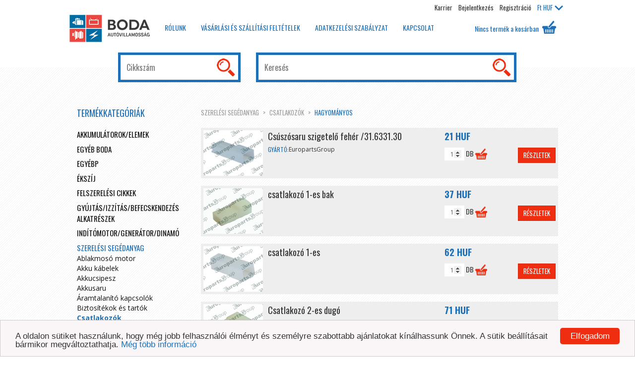

--- FILE ---
content_type: text/html; charset=utf-8
request_url: https://www.boda.hu/szerelesi-segedanyag/csatlakozok/hagyomanyos
body_size: 23457
content:
<!doctype html>
<html lang="hu">
<head>
	<title>Boda Autóvillamossági Kft. – Webshop | Hagyományos</title>
	<meta charset="utf-8">
	<meta http-equiv="X-UA-Compatible" content="IE=edge,chrome=1">
	<meta name="viewport" content="width=device-width, initial-scale=1, maximum-scale=1, user-scalable=no">
	<meta name="keywords" content="">
	<meta name="description" content="A Boda Autóvillamossági Kft. Hagyományos kategória termékei. Az összes Hagyományos termék egy helyen.">
		<meta property="og:title" content="Boda Autóvillamossági Kft. – Webshop | Hagyományos">	<meta property="og:description" content="A Boda Autóvillamossági Kft. Hagyományos kategória termékei. Az összes Hagyományos termék egy helyen.">	<meta property="og:image" content="http://www.boda.hu/media/images/boda-logo-header.png">
	<link rel="shortcut icon" href="/media/images/boda-favicon.png" type="image/png">
	<link rel="apple-touch-icon" href="/media/images/boda-favicon.png">
	<link type="text/css" href="https://fonts.googleapis.com/css?family=Open+Sans:400italic,400,700|Oswald:400,700&amp;subset=latin,latin-ext" rel="stylesheet" />
	<link type="text/css" href="/media/css/master-902a41b75a.css" rel="stylesheet" />
	<script type="text/javascript" src="https://maps.google.com/maps/api/js?key=AIzaSyD9uttRgRFnnW_cPIzC1nvhzuA697Soy8c&amp;language=hu"></script>
	<script type="text/javascript" src="/media/js/min/plugins.min.js?v=5"></script>
	<script type="text/javascript" src="/media/js/init.js?v=5"></script>
	
	<script>
	  (function(i,s,o,g,r,a,m){i['GoogleAnalyticsObject']=r;i[r]=i[r]||function(){
	  (i[r].q=i[r].q||[]).push(arguments)},i[r].l=1*new Date();a=s.createElement(o),
	  m=s.getElementsByTagName(o)[0];a.async=1;a.src=g;m.parentNode.insertBefore(a,m)
	  })(window,document,'script','//www.google-analytics.com/analytics.js','ga');

	  ga('create', 'UA-58260672-1', 'auto');
	  ga('send', 'pageview');

	</script>
	<!-- Begin Cookie Consent plugin by Silktide - http://silktide.com/cookieconsent -->
	<script type="text/javascript">
	    window.cookieconsent_options = {"message":"A oldalon sütiket használunk, hogy még jobb felhasználói élményt és személyre szabottabb ajánlatokat kínálhassunk Önnek. A sütik beállításait bármikor megváltoztathatja.","dismiss":"Elfogadom","learnMore":"Még több információ","link":"https://www.boda.hu/adatkezelesi-szabalyzat","theme":"light-bottom"};
	</script>

	<script type="text/javascript" src="//cdnjs.cloudflare.com/ajax/libs/cookieconsent2/1.0.9/cookieconsent.min.js"></script>
	<!-- End Cookie Consent plugin -->
	<style type="text/css">
		.cc_container {
			background-color: #faf6f7 !important;
			color: #333333 !important;
		}
		.cc_container a, .cc_container a:visited {
			color: #1d70b7 !important;
		}
		.cc_container .cc_btn, .cc_container .cc_btn:visited {
			background-color: #ee2d11 !important;
			color: #ffffff !important;
		}
	</style>

	<script>
	    // Create BP element on the window
	    window["bp"] = window["bp"] || function () {
	        (window["bp"].q = window["bp"].q || []).push(arguments);
	    };
	    window["bp"].l = 1 * new Date();

	    // Insert a script tag on the top of the head to load bp.js
	    scriptElement = document.createElement("script");
	    firstScript = document.getElementsByTagName("script")[0];
	    scriptElement.async = true;
	    scriptElement.src = 'https://pixel.barion.com/bp.js';
	    firstScript.parentNode.insertBefore(scriptElement, firstScript);
	    window['barion_pixel_id'] = 'BP-j5fDoJgxG8-60';

	    // Send init event
	    bp('init', 'addBarionPixelId', window['barion_pixel_id']);
	</script>

</head>
<body class="kategoria">
	<noscript>
	    <img height="1" width="1" style="display:none" alt="Barion Pixel" src="https://pixel.barion.com/a.gif?ba_pixel_id='BP-j5fDoJgxG8-60'&ev=contentView&noscript=1">
	</noscript>
	<!--[if lte IE 8]>
		<p class="chromeframe"><strong>Elavult</strong> böngészőt használ!
		<a href="https://browsehappy.com/">Frissítse a böngészőjét</a> vagy
		<a href="https://www.google.com/chromeframe/?redirect=true">aktiválja Google Chrome Frame-t</a>
		</p>
	<![endif]-->

		<header>
		<div class="container">
			<div class="row">
				<ul class="legfelso nav nav-pills navbar-nav navbar-right">

											<li>
							<a href="/karrier" class="oswald invert">Karrier</a>						</li>
						<li>
							<a href="/belepes" class="oswald invert">Bejelentkezés</a>						</li>
						<li><a href="/regisztracio" class="oswald invert">Regisztráció</a></li>
					
<!-- 					<li class="lang">
													<a href="/hu" title="Magyar" class="pull-left oswald text-uppercase">hu</a>													<a href="/en" title="English" class="pull-left oswald text-uppercase invert">en</a>													<a href="/hr" title="Hrvatski" class="pull-left oswald text-uppercase invert">hr</a>											</li> -->

					<li class="penznem dropdown oswald">
						<a href="#" class="dropdown-toggle" data-toggle="dropdown"><span>Ft</span> HUF<span class="caret"></span></a>
						<ul class="dropdown-menu" role="menu">
															<li class="text-right active"><a href="?penznem=HUF"><span>Ft</span> HUF</a></li>
															<li class="text-right"><a href="?penznem=EUR"><span class="glyphicon glyphicon-euro"></span> EUR</a></li>
													</ul>
					</li>
					
				</ul>
			</div>
			<div class="row">
				<nav class="navbar navbar-default fomenu" role="navigation">
					<div class="navbar-header">
						<button type="button" class="navbar-toggle collapsed" data-toggle="collapse" data-target="#bs-example-navbar-collapse-1">
							<span class="sr-only">Főmenü kinyitása</span>
							<span class="icon-bar"></span>
							<span class="icon-bar"></span>
							<span class="icon-bar"></span>
						</button>
						<a href="/" class="logo"><img src="/media/images/boda-logo-header.png" alt="Boda Autóvillamosság" /></a>					</div>

					<div class="collapse navbar-collapse" id="bs-example-navbar-collapse-1">
						<ul class="nav navbar-nav">
															<li>
									<a href="/rolunk" class="text-uppercase">
										<h3>
											Rólunk										</h3>
									</a>
								</li>
															<li>
									<a href="/vasarlasi-es-szallitasi-feltetelek" class="text-uppercase">
										<h3>
											Vásárlási és szállítási feltételek										</h3>
									</a>
								</li>
															<li>
									<a href="/adatkezelesi-szabalyzat" class="text-uppercase">
										<h3>
											Adatkezelési szabályzat										</h3>
									</a>
								</li>
															<li>
									<a href="/kapcsolat" class="text-uppercase">
										<h3>
											Kapcsolat										</h3>
									</a>
								</li>
													</ul>

												<ul class="nav navbar-nav navbar-right">
							<li class="dropdown kosar-dropdown">
								<a href="#" class="dropdown-toggle" data-toggle="dropdown">Nincs termék a kosárban									<span class="ikon"></span>
																	</a>
															</li>
						</ul>
					</div>
				</nav>
			</div>
			<div class="row">
				<div class="col-md-10 col-xs-12 col-kereses">
					<div class="row">
						<div class="col-md-4 col-xs-12">
							<form action="/keres" method="GET" accept-charset="utf-8" class="kereses-form">							<div class="input-group">
								<input type="text" name="cikkszam" class="form-control oswald" required="required" placeholder="Cikkszám" />								<span class="input-group-btn">
									<input type="submit" value="Keresés" class="btn" />								</span>
							</div>
							</form>						</div>
						<div class="clearfix visible-xs visible-sm"><br><br></div>
						<div class="col-md-8 col-xs-12">
							<form action="/keres" method="GET" accept-charset="utf-8" class="kereses-form">							<div class="input-group">
								<input type="text" name="keres" class="form-control oswald" required="required" placeholder="Keresés" />								<span class="input-group-btn">
									<input type="submit" value="Keresés" class="btn" />								</span>
							</div>
							</form>						</div>
					</div>
				</div>
			</div>
		</div>
	</header>
	<div id="main" role="main">
				
		<div class="container">
	<div class="row">
		<div class="col-sm-9 pull-sm-right">
			<ol class="breadcrumb">
				<li><a href="/szerelesi-segedanyag" class="">Szerelési segédanyag</a></li>
			<li><a href="/szerelesi-segedanyag/csatlakozok" class="">Csatlakozók</a></li>
			<li><a href="/szerelesi-segedanyag/csatlakozok/hagyomanyos" class="active">Hagyományos</a></li>
	</ol>

							<section class="termek-lista">
																		
<div class="termek media reszletes">
		<a href="/termek/szerelesi-segedanyag/kabelvegekszigetelok/csuszosaru-szigetelok/csuszosaru-szigetelo-feher-31633130/404365" class="pull-left"><img src="/userfiles/termek/db/ab1d16cb948e39b35cdbc88f52b05b/785372/120x92.jpg" class="media-object termek-tn" data-nagykep="/userfiles/termek/db/ab1d16cb948e39b35cdbc88f52b05b/785372/original.jpg" /></a>	<div class="media-body">
			<div class="row">
			<div class="col-md-7">
				<h2 class="media-heading">
					<a href="/termek/szerelesi-segedanyag/kabelvegekszigetelok/csuszosaru-szigetelok/csuszosaru-szigetelo-feher-31633130/404365" class="invert">Csúszósaru szigetelő fehér /31.6331.30</a>				</h2>
								<p class="leiras"></p>
				<table>
											<tr>
							<th>Gyártó:</th>
							<td>EuropartsGroup</td>
						</tr>
																								</table>
			</div>
			<div class="col-md-5">
					<div class="row">
					<div class="col-sm-6 col-md-12">
													<p class="oswald text-nowrap">
								<span class="osszeg">21 HUF</span>
															</p>
											</div>
										<div class="col-sm-6 col-md-12">
													<form action="/kosar/berak" method="post" accept-charset="utf-8" class="kosarba-form"><input type="number" id="db" name="db" value="1" class="form-control" min="1" max="999" step="1" /><span class="text-uppercase oswald font-14">&nbsp;db </span><input type="hidden" name="id" value="404365" /><input type="submit" name="kosarba_ok" value="Kosárba" title="Kosárba" /><a href="/termek/szerelesi-segedanyag/kabelvegekszigetelok/csuszosaru-szigetelok/csuszosaru-szigetelo-feher-31633130/404365" class="btn btn-danger btn-sm pull-right">Részletek</a></form>											</div>
									</div>
				</div>
		</div>
		</div>
</div>
													
<div class="termek media reszletes">
		<a href="/termek/szerelesi-segedanyag/csatlakozok/hagyomanyos/csatlakozo-1-es-bak/404367" class="pull-left"><img src="/userfiles/termek/bd/9987e821e2b975fb0965c700d1edb8/785060/120x92.jpg" class="media-object termek-tn" data-nagykep="/userfiles/termek/bd/9987e821e2b975fb0965c700d1edb8/785060/original.jpg" /></a>	<div class="media-body">
			<div class="row">
			<div class="col-md-7">
				<h2 class="media-heading">
					<a href="/termek/szerelesi-segedanyag/csatlakozok/hagyomanyos/csatlakozo-1-es-bak/404367" class="invert">csatlakozó 1-es bak</a>				</h2>
								<p class="leiras"></p>
				<table>
																								</table>
			</div>
			<div class="col-md-5">
					<div class="row">
					<div class="col-sm-6 col-md-12">
													<p class="oswald text-nowrap">
								<span class="osszeg">37 HUF</span>
															</p>
											</div>
										<div class="col-sm-6 col-md-12">
													<form action="/kosar/berak" method="post" accept-charset="utf-8" class="kosarba-form"><input type="number" id="db" name="db" value="1" class="form-control" min="1" max="999" step="1" /><span class="text-uppercase oswald font-14">&nbsp;db </span><input type="hidden" name="id" value="404367" /><input type="submit" name="kosarba_ok" value="Kosárba" title="Kosárba" /><a href="/termek/szerelesi-segedanyag/csatlakozok/hagyomanyos/csatlakozo-1-es-bak/404367" class="btn btn-danger btn-sm pull-right">Részletek</a></form>											</div>
									</div>
				</div>
		</div>
		</div>
</div>
													
<div class="termek media reszletes">
		<a href="/termek/szerelesi-segedanyag/csatlakozok/hagyomanyos/csatlakozo-1-es/404368" class="pull-left"><img src="/userfiles/termek/a8/2f48ee4da874b7e78de2c5954b4ec1/785061/120x92.jpg" class="media-object termek-tn" data-nagykep="/userfiles/termek/a8/2f48ee4da874b7e78de2c5954b4ec1/785061/original.jpg" /></a>	<div class="media-body">
			<div class="row">
			<div class="col-md-7">
				<h2 class="media-heading">
					<a href="/termek/szerelesi-segedanyag/csatlakozok/hagyomanyos/csatlakozo-1-es/404368" class="invert">csatlakozó 1-es</a>				</h2>
								<p class="leiras"></p>
				<table>
																								</table>
			</div>
			<div class="col-md-5">
					<div class="row">
					<div class="col-sm-6 col-md-12">
													<p class="oswald text-nowrap">
								<span class="osszeg">62 HUF</span>
															</p>
											</div>
										<div class="col-sm-6 col-md-12">
													<form action="/kosar/berak" method="post" accept-charset="utf-8" class="kosarba-form"><input type="number" id="db" name="db" value="1" class="form-control" min="1" max="999" step="1" /><span class="text-uppercase oswald font-14">&nbsp;db </span><input type="hidden" name="id" value="404368" /><input type="submit" name="kosarba_ok" value="Kosárba" title="Kosárba" /><a href="/termek/szerelesi-segedanyag/csatlakozok/hagyomanyos/csatlakozo-1-es/404368" class="btn btn-danger btn-sm pull-right">Részletek</a></form>											</div>
									</div>
				</div>
		</div>
		</div>
</div>
													
<div class="termek media reszletes">
		<a href="/termek/szerelesi-segedanyag/csatlakozok/hagyomanyos/csatlakozo-2-es-dugo/404369" class="pull-left"><img src="/userfiles/termek/cc/ffb6ee05910d80578215263c7febed/785062/120x92.jpg" class="media-object termek-tn" data-nagykep="/userfiles/termek/cc/ffb6ee05910d80578215263c7febed/785062/original.jpg" /></a>	<div class="media-body">
			<div class="row">
			<div class="col-md-7">
				<h2 class="media-heading">
					<a href="/termek/szerelesi-segedanyag/csatlakozok/hagyomanyos/csatlakozo-2-es-dugo/404369" class="invert">Csatlakozó 2-es dugó</a>				</h2>
								<p class="leiras"></p>
				<table>
																								</table>
			</div>
			<div class="col-md-5">
					<div class="row">
					<div class="col-sm-6 col-md-12">
													<p class="oswald text-nowrap">
								<span class="osszeg">71 HUF</span>
															</p>
											</div>
										<div class="col-sm-6 col-md-12">
													<form action="/kosar/berak" method="post" accept-charset="utf-8" class="kosarba-form"><input type="number" id="db" name="db" value="1" class="form-control" min="1" max="999" step="1" /><span class="text-uppercase oswald font-14">&nbsp;db </span><input type="hidden" name="id" value="404369" /><input type="submit" name="kosarba_ok" value="Kosárba" title="Kosárba" /><a href="/termek/szerelesi-segedanyag/csatlakozok/hagyomanyos/csatlakozo-2-es-dugo/404369" class="btn btn-danger btn-sm pull-right">Részletek</a></form>											</div>
									</div>
				</div>
		</div>
		</div>
</div>
													
<div class="termek media reszletes">
		<a href="/termek/szerelesi-segedanyag/csatlakozok/hagyomanyos/csatlakozo-2-es-dugo-t-forma/404370" class="pull-left"><img src="/userfiles/termek/6e/4a81b771ae92c8f4669203bb32fa61/785064/120x92.jpg" class="media-object termek-tn" data-nagykep="/userfiles/termek/6e/4a81b771ae92c8f4669203bb32fa61/785064/original.jpg" /></a>	<div class="media-body">
			<div class="row">
			<div class="col-md-7">
				<h2 class="media-heading">
					<a href="/termek/szerelesi-segedanyag/csatlakozok/hagyomanyos/csatlakozo-2-es-dugo-t-forma/404370" class="invert">csatlakozó 2-es dugó T forma</a>				</h2>
								<p class="leiras"></p>
				<table>
																								</table>
			</div>
			<div class="col-md-5">
					<div class="row">
					<div class="col-sm-6 col-md-12">
													<p class="oswald text-nowrap">
								<span class="osszeg">92 HUF</span>
															</p>
											</div>
										<div class="col-sm-6 col-md-12">
													<form action="/kosar/berak" method="post" accept-charset="utf-8" class="kosarba-form"><input type="number" id="db" name="db" value="1" class="form-control" min="1" max="999" step="1" /><span class="text-uppercase oswald font-14">&nbsp;db </span><input type="hidden" name="id" value="404370" /><input type="submit" name="kosarba_ok" value="Kosárba" title="Kosárba" /><a href="/termek/szerelesi-segedanyag/csatlakozok/hagyomanyos/csatlakozo-2-es-dugo-t-forma/404370" class="btn btn-danger btn-sm pull-right">Részletek</a></form>											</div>
									</div>
				</div>
		</div>
		</div>
</div>
													
<div class="termek media reszletes">
		<a href="/termek/szerelesi-segedanyag/csatlakozok/hagyomanyos/csatlakozo-2-es-aljzat/404371" class="pull-left"><img src="/userfiles/termek/bc/db44310fe4bb85d158af0d915e86be/785063/120x92.jpg" class="media-object termek-tn" data-nagykep="/userfiles/termek/bc/db44310fe4bb85d158af0d915e86be/785063/original.jpg" /></a>	<div class="media-body">
			<div class="row">
			<div class="col-md-7">
				<h2 class="media-heading">
					<a href="/termek/szerelesi-segedanyag/csatlakozok/hagyomanyos/csatlakozo-2-es-aljzat/404371" class="invert">Csatlakozo 2-es aljzat</a>				</h2>
								<p class="leiras"></p>
				<table>
																								</table>
			</div>
			<div class="col-md-5">
					<div class="row">
					<div class="col-sm-6 col-md-12">
													<p class="oswald text-nowrap">
								<span class="osszeg">90 HUF</span>
															</p>
											</div>
										<div class="col-sm-6 col-md-12">
													<form action="/kosar/berak" method="post" accept-charset="utf-8" class="kosarba-form"><input type="number" id="db" name="db" value="1" class="form-control" min="1" max="999" step="1" /><span class="text-uppercase oswald font-14">&nbsp;db </span><input type="hidden" name="id" value="404371" /><input type="submit" name="kosarba_ok" value="Kosárba" title="Kosárba" /><a href="/termek/szerelesi-segedanyag/csatlakozok/hagyomanyos/csatlakozo-2-es-aljzat/404371" class="btn btn-danger btn-sm pull-right">Részletek</a></form>											</div>
									</div>
				</div>
		</div>
		</div>
</div>
													
<div class="termek media reszletes">
		<a href="/termek/szerelesi-segedanyag/csatlakozok/hagyomanyos/csatlakozo-2-es-aljzat-t-forma/404372" class="pull-left"><img src="/userfiles/termek/44/06bba70a5e8ee8b524707f3e5280c6/785065/120x92.jpg" class="media-object termek-tn" data-nagykep="/userfiles/termek/44/06bba70a5e8ee8b524707f3e5280c6/785065/original.jpg" /></a>	<div class="media-body">
			<div class="row">
			<div class="col-md-7">
				<h2 class="media-heading">
					<a href="/termek/szerelesi-segedanyag/csatlakozok/hagyomanyos/csatlakozo-2-es-aljzat-t-forma/404372" class="invert">csatlakozó 2-es aljzat   T forma</a>				</h2>
								<p class="leiras"></p>
				<table>
																								</table>
			</div>
			<div class="col-md-5">
					<div class="row">
					<div class="col-sm-6 col-md-12">
													<p class="oswald text-nowrap">
								<span class="osszeg">94 HUF</span>
															</p>
											</div>
										<div class="col-sm-6 col-md-12">
													<form action="/kosar/berak" method="post" accept-charset="utf-8" class="kosarba-form"><input type="number" id="db" name="db" value="1" class="form-control" min="1" max="999" step="1" /><span class="text-uppercase oswald font-14">&nbsp;db </span><input type="hidden" name="id" value="404372" /><input type="submit" name="kosarba_ok" value="Kosárba" title="Kosárba" /><a href="/termek/szerelesi-segedanyag/csatlakozok/hagyomanyos/csatlakozo-2-es-aljzat-t-forma/404372" class="btn btn-danger btn-sm pull-right">Részletek</a></form>											</div>
									</div>
				</div>
		</div>
		</div>
</div>
													
<div class="termek media reszletes">
		<a href="/termek/szerelesi-segedanyag/csatlakozok/hagyomanyos/csatlakozo-3-as-dugo-t-forma/404373" class="pull-left"><img src="/userfiles/termek/85/eb6d701afe96feda1a2b06a1e74b00/785066/120x92.jpg" class="media-object termek-tn" data-nagykep="/userfiles/termek/85/eb6d701afe96feda1a2b06a1e74b00/785066/original.jpg" /></a>	<div class="media-body">
			<div class="row">
			<div class="col-md-7">
				<h2 class="media-heading">
					<a href="/termek/szerelesi-segedanyag/csatlakozok/hagyomanyos/csatlakozo-3-as-dugo-t-forma/404373" class="invert">csatlakozó 3-as dugó   T forma</a>				</h2>
								<p class="leiras"></p>
				<table>
																								</table>
			</div>
			<div class="col-md-5">
					<div class="row">
					<div class="col-sm-6 col-md-12">
													<p class="oswald text-nowrap">
								<span class="osszeg">101 HUF</span>
															</p>
											</div>
										<div class="col-sm-6 col-md-12">
													<form action="/kosar/berak" method="post" accept-charset="utf-8" class="kosarba-form"><input type="number" id="db" name="db" value="1" class="form-control" min="1" max="999" step="1" /><span class="text-uppercase oswald font-14">&nbsp;db </span><input type="hidden" name="id" value="404373" /><input type="submit" name="kosarba_ok" value="Kosárba" title="Kosárba" /><a href="/termek/szerelesi-segedanyag/csatlakozok/hagyomanyos/csatlakozo-3-as-dugo-t-forma/404373" class="btn btn-danger btn-sm pull-right">Részletek</a></form>											</div>
									</div>
				</div>
		</div>
		</div>
</div>
													
<div class="termek media reszletes">
		<a href="/termek/szerelesi-segedanyag/csatlakozok/hagyomanyos/csatlakozo-3-as-aljzat-t-forma/404374" class="pull-left"><img src="/userfiles/termek/f2/5d1dca03f16b0496c21920b0f533d0/785067/120x92.jpg" class="media-object termek-tn" data-nagykep="/userfiles/termek/f2/5d1dca03f16b0496c21920b0f533d0/785067/original.jpg" /></a>	<div class="media-body">
			<div class="row">
			<div class="col-md-7">
				<h2 class="media-heading">
					<a href="/termek/szerelesi-segedanyag/csatlakozok/hagyomanyos/csatlakozo-3-as-aljzat-t-forma/404374" class="invert">csatlakozó 3-as aljzat  T forma</a>				</h2>
								<p class="leiras"></p>
				<table>
																								</table>
			</div>
			<div class="col-md-5">
					<div class="row">
					<div class="col-sm-6 col-md-12">
													<p class="oswald text-nowrap">
								<span class="osszeg">101 HUF</span>
															</p>
											</div>
										<div class="col-sm-6 col-md-12">
													<form action="/kosar/berak" method="post" accept-charset="utf-8" class="kosarba-form"><input type="number" id="db" name="db" value="1" class="form-control" min="1" max="999" step="1" /><span class="text-uppercase oswald font-14">&nbsp;db </span><input type="hidden" name="id" value="404374" /><input type="submit" name="kosarba_ok" value="Kosárba" title="Kosárba" /><a href="/termek/szerelesi-segedanyag/csatlakozok/hagyomanyos/csatlakozo-3-as-aljzat-t-forma/404374" class="btn btn-danger btn-sm pull-right">Részletek</a></form>											</div>
									</div>
				</div>
		</div>
		</div>
</div>
													
<div class="termek media reszletes">
		<a href="/termek/szerelesi-segedanyag/csatlakozok/hagyomanyos/csatlakozo-3-as-aljzat-megszunt/404376" class="pull-left"><img src="/userfiles/termek/06/66e401dc9e399cef1c611631e8c1d0/785282/120x92.jpg" class="media-object termek-tn" data-nagykep="/userfiles/termek/06/66e401dc9e399cef1c611631e8c1d0/785282/original.jpg" /></a>	<div class="media-body">
			<div class="row">
			<div class="col-md-7">
				<h2 class="media-heading">
					<a href="/termek/szerelesi-segedanyag/csatlakozok/hagyomanyos/csatlakozo-3-as-aljzat-megszunt/404376" class="invert">Csatlakozó 3-as aljzat /MEGSZÜNT/</a>				</h2>
								<p class="leiras"></p>
				<table>
																								</table>
			</div>
			<div class="col-md-5">
					<div class="row">
					<div class="col-sm-6 col-md-12">
													<p class="oswald text-nowrap">
								<span class="osszeg">79 HUF</span>
															</p>
											</div>
										<div class="col-sm-6 col-md-12">
													<form action="/kosar/berak" method="post" accept-charset="utf-8" class="kosarba-form"><input type="number" id="db" name="db" value="1" class="form-control" min="1" max="999" step="1" /><span class="text-uppercase oswald font-14">&nbsp;db </span><input type="hidden" name="id" value="404376" /><input type="submit" name="kosarba_ok" value="Kosárba" title="Kosárba" /><a href="/termek/szerelesi-segedanyag/csatlakozok/hagyomanyos/csatlakozo-3-as-aljzat-megszunt/404376" class="btn btn-danger btn-sm pull-right">Részletek</a></form>											</div>
									</div>
				</div>
		</div>
		</div>
</div>
												<div class="text-center">
	<ul class="pagination">
		<li class="first disabled">
			<a href="/szerelesi-segedanyag/csatlakozok/hagyomanyos" rel="first" title="Első oldal">&laquo;</a>		</li>

		<li class="prev disabled">
			<a href="/szerelesi-segedanyag/csatlakozok/hagyomanyos" rel="prev" title="Előző oldal">&lt;</a>		</li>

					<li class="active">
				<a href="/szerelesi-segedanyag/csatlakozok/hagyomanyos">1</a>			</li>
					<li>
				<a href="/szerelesi-segedanyag/csatlakozok/hagyomanyos/oldal:2">2</a>			</li>
		
		<li class="next ">
			<a href="/szerelesi-segedanyag/csatlakozok/hagyomanyos/oldal:2" rel="next" title="Következő oldal">&gt;</a>		</li>

		<li class="last ">
			<a href="/szerelesi-segedanyag/csatlakozok/hagyomanyos/oldal:2" rel="last" title="Utolsó oldal">&raquo;</a>		</li>
	</ul>
</div>									</section>
					</div>
		<div class="col-sm-3">
			<section id="kategoria-lista">
	<header>
		<h1 class="font-18">Termékkategóriák</h1>
	</header>
				<ul class="list-unstyled">

					<li id="egy-kategoria-116">
							<a href="/akkumulatorokelemek#kategoria-116" data-toggle="collapse">Akkumulátorok/elemek</a>							<ul class="list-unstyled collapse" id="kategoria-116">

					<li id="egy-kategoria-118">
							<a href="/akkumulatorokelemek/elemek#kategoria-118" data-toggle="collapse">Elemek</a>							<ul class="list-unstyled collapse" id="kategoria-118">

					<li id="egy-kategoria-124">
							<a href="/akkumulatorokelemek/elemek/9v">9V</a>								</li>
					<li id="egy-kategoria-119">
							<a href="/akkumulatorokelemek/elemek/aa">AA</a>								</li>
					<li id="egy-kategoria-120">
							<a href="/akkumulatorokelemek/elemek/aaa">AAA</a>								</li>
					<li id="egy-kategoria-121">
							<a href="/akkumulatorokelemek/elemek/baby">Baby</a>								</li>
					<li id="egy-kategoria-126">
							<a href="/akkumulatorokelemek/elemek/egyeb-elemek">Egyéb elemek</a>								</li>
					<li id="egy-kategoria-122">
							<a href="/akkumulatorokelemek/elemek/goliat">Góliát</a>								</li>
					<li id="egy-kategoria-125">
							<a href="/akkumulatorokelemek/elemek/gomb-elemek">Gomb elemek</a>								</li>
					<li id="egy-kategoria-123">
							<a href="/akkumulatorokelemek/elemek/lapos">Lapos</a>								</li>
	</ul>		</li>
					<li id="egy-kategoria-117">
							<a href="/akkumulatorokelemek/indito-akkumulator">Indító akkumulátor</a>								</li>
	</ul>		</li>
					<li id="egy-kategoria-727">
							<a href="/egyeb-boda">Egyéb boda</a>								</li>
					<li id="egy-kategoria-624">
							<a href="/egyebp#kategoria-624" data-toggle="collapse">egyébp</a>							<ul class="list-unstyled collapse" id="kategoria-624">

					<li id="egy-kategoria-626">
							<a href="/egyebp/ablakemelo-motor">Ablakemelő motor</a>								</li>
					<li id="egy-kategoria-630">
							<a href="/egyebp/ablaktorlo-lapat">Ablaktörlő lapát</a>								</li>
					<li id="egy-kategoria-631">
							<a href="/egyebp/ablaktorlo-motor">Ablaktörlő motor</a>								</li>
					<li id="egy-kategoria-667">
							<a href="/egyebp/adapter-aljzat">Adapter aljzat
</a>								</li>
					<li id="egy-kategoria-660">
							<a href="/egyebp/ajtokapcsolo">Ajtókapcsoló</a>								</li>
					<li id="egy-kategoria-627">
							<a href="/egyebp/alapjarati-motor">Alapjárati motor</a>								</li>
					<li id="egy-kategoria-629">
							<a href="/egyebp/antenna">Antenna</a>								</li>
					<li id="egy-kategoria-714">
							<a href="/egyebp/anyagmozgatas">Anyagmozgatás</a>								</li>
					<li id="egy-kategoria-632">
							<a href="/egyebp/bajonettzaras-izzo">Bajonettzáras izzó</a>								</li>
					<li id="egy-kategoria-672">
							<a href="/egyebp/belso-lampa">Belső lámpa
</a>								</li>
					<li id="egy-kategoria-712">
							<a href="/egyebp/belsoepites">Belsőépítés</a>								</li>
					<li id="egy-kategoria-695">
							<a href="/egyebp/benzinpumpa">Benzinpumpa</a>								</li>
					<li id="egy-kategoria-653">
							<a href="/egyebp/bolygomu-alkatresz">Bolygómű alkatrész</a>								</li>
					<li id="egy-kategoria-700">
							<a href="/egyebp/celszerszam">Célszerszám</a>								</li>
					<li id="egy-kategoria-640">
							<a href="/egyebp/diesel-alk">Diesel alk.</a>								</li>
					<li id="egy-kategoria-636">
							<a href="/egyebp/dugvilla-aljzat">Dugvilla, aljzat</a>								</li>
					<li id="egy-kategoria-641">
							<a href="/egyebp/egr-szelep">EGR szelep</a>								</li>
					<li id="egy-kategoria-642">
							<a href="/egyebp/egyeb-alkatresz">Egyéb alkatrész</a>								</li>
					<li id="egy-kategoria-643">
							<a href="/egyebp/egyenaramu-motor-kefe">Egyenáramú motor kefe</a>								</li>
					<li id="egy-kategoria-708">
							<a href="/egyebp/elektromos-keziszerszam">Elektromos kéziszerszám</a>								</li>
					<li id="egy-kategoria-644">
							<a href="/egyebp/elektronika">Elektronika</a>								</li>
					<li id="egy-kategoria-698">
							<a href="/egyebp/emeles-vontatas">Emelés, vontatás</a>								</li>
					<li id="egy-kategoria-645">
							<a href="/egyebp/fekszerkezetek">Fékszerkezetek</a>								</li>
					<li id="egy-kategoria-676">
							<a href="/egyebp/fenyhid">Fényhíd
</a>								</li>
					<li id="egy-kategoria-678">
							<a href="/egyebp/fenyvisszavero-prizma">Fényvisszaverő
, prizma</a>								</li>
					<li id="egy-kategoria-646">
							<a href="/egyebp/foglalat-nelkuli-izzo">Foglalat nélküli izzó</a>								</li>
					<li id="egy-kategoria-648">
							<a href="/egyebp/fojtoszelep-potmeter">Fojtószelep potméter</a>								</li>
					<li id="egy-kategoria-711">
							<a href="/egyebp/forgacsolas">Forgácsolás</a>								</li>
					<li id="egy-kategoria-677">
							<a href="/egyebp/forgolampa">Forgólámpa
</a>								</li>
					<li id="egy-kategoria-647">
							<a href="/egyebp/forraszthato-izzo">Forrasztható izzó</a>								</li>
					<li id="egy-kategoria-703">
							<a href="/egyebp/futes-hutes">Fűtés, hűtés</a>								</li>
					<li id="egy-kategoria-702">
							<a href="/egyebp/garazsipar">Garázsipar</a>								</li>
					<li id="egy-kategoria-718">
							<a href="/egyebp/gegecso">Gégecső</a>								</li>
					<li id="egy-kategoria-649">
							<a href="/egyebp/generator-egyeb-alk">Generátor egyéb alk.</a>								</li>
					<li id="egy-kategoria-650">
							<a href="/egyebp/gyujtas-alkatresz">Gyújtás alkatrész</a>								</li>
					<li id="egy-kategoria-651">
							<a href="/egyebp/hagyomanyos-fenyszoro-izzo">Hagyományos fényszóró izzó</a>								</li>
					<li id="egy-kategoria-681">
							<a href="/egyebp/hatso-kodlampa">Hátsó ködlámpa
</a>								</li>
					<li id="egy-kategoria-679">
							<a href="/egyebp/hatso-lampa">Hátsó lámpa
</a>								</li>
					<li id="egy-kategoria-710">
							<a href="/egyebp/hegesztestechnika">Hegesztéstechnika</a>								</li>
					<li id="egy-kategoria-680">
							<a href="/egyebp/helyzetjelzo-lampa">Helyzetjelző lámpa
</a>								</li>
					<li id="egy-kategoria-652">
							<a href="/egyebp/huto-futomotor">Hűtő-, fűtőmotor</a>								</li>
					<li id="egy-kategoria-662">
							<a href="/egyebp/huzo-nyomokapcsolo">Húzó- nyomókapcsoló</a>								</li>
					<li id="egy-kategoria-656">
							<a href="/egyebp/indito-egyeb-alk">Indító egyéb alk.</a>								</li>
					<li id="egy-kategoria-654">
							<a href="/egyebp/injektor-befecsszelep">Injektor befecs.szelep</a>								</li>
					<li id="egy-kategoria-682">
							<a href="/egyebp/iranyjelzo-lampa">Irányjelző lámpa
</a>								</li>
					<li id="egy-kategoria-655">
							<a href="/egyebp/izzitas-biztositektarto">Izzítás biztosítéktartó</a>								</li>
					<li id="egy-kategoria-668">
							<a href="/egyebp/izzo-12v">Izzó 12V</a>								</li>
					<li id="egy-kategoria-658">
							<a href="/egyebp/izzofoglalat">Izzófoglalat</a>								</li>
					<li id="egy-kategoria-659">
							<a href="/egyebp/izzokeszlet">Izzókészlet</a>								</li>
					<li id="egy-kategoria-719">
							<a href="/egyebp/kabelharisnya">Kábelharisnya</a>								</li>
					<li id="egy-kategoria-720">
							<a href="/egyebp/kabelrendezo">Kábelrendező</a>								</li>
					<li id="egy-kategoria-639">
							<a href="/egyebp/kabelveg-szig">Kábelvég, szig.</a>								</li>
					<li id="egy-kategoria-661">
							<a href="/egyebp/kapcsolo-egyeb">Kapcsoló egyéb</a>								</li>
					<li id="egy-kategoria-666">
							<a href="/egyebp/kapcsolo-kiegeszito">Kapcsoló kiegészítő</a>								</li>
					<li id="egy-kategoria-665">
							<a href="/egyebp/kapcsolo-szimbolum">Kapcsoló szimbólum</a>								</li>
					<li id="egy-kategoria-709">
							<a href="/egyebp/karosszeriajavitas">Karosszériajavítás</a>								</li>
					<li id="egy-kategoria-701">
							<a href="/egyebp/kenestechnika">Kenéstechnika</a>								</li>
					<li id="egy-kategoria-699">
							<a href="/egyebp/kerekpar-motorkerekpar">Kerékpár, motorkerékpár</a>								</li>
					<li id="egy-kategoria-683">
							<a href="/egyebp/kezi-lampa">Kézi lámpa
</a>								</li>
					<li id="egy-kategoria-696">
							<a href="/egyebp/keziszerszam-premier">Kéziszerszám (Premier)</a>								</li>
					<li id="egy-kategoria-697">
							<a href="/egyebp/keziszerszam-siegen">Kéziszerszám (Siegen)</a>								</li>
					<li id="egy-kategoria-669">
							<a href="/egyebp/kiegeszito-lampa">Kiegészítő lámpa</a>								</li>
					<li id="egy-kategoria-664">
							<a href="/egyebp/kopogaserzekelo">Kopogásérzékelő</a>								</li>
					<li id="egy-kategoria-670">
							<a href="/egyebp/lampa">Lámpa</a>								</li>
					<li id="egy-kategoria-675">
							<a href="/egyebp/leallito-szelep">Leállító szelep</a>								</li>
					<li id="egy-kategoria-673">
							<a href="/egyebp/led">LED</a>								</li>
					<li id="egy-kategoria-674">
							<a href="/egyebp/legmennyisegmero">Légmennyiségmérő</a>								</li>
					<li id="egy-kategoria-707">
							<a href="/egyebp/legszerszam">Légszerszám</a>								</li>
					<li id="egy-kategoria-706">
							<a href="/egyebp/legtermeles">Légtermelés</a>								</li>
					<li id="egy-kategoria-657">
							<a href="/egyebp/magn-javklt">Mágn. jav.klt.</a>								</li>
					<li id="egy-kategoria-684">
							<a href="/egyebp/munkagep-lampa">Munkagép lámpa
</a>								</li>
					<li id="egy-kategoria-685">
							<a href="/egyebp/munkalampa">Munkalámpa
</a>								</li>
					<li id="egy-kategoria-686">
							<a href="/egyebp/nappali-menetjelzo">Nappali menetjelző
</a>								</li>
					<li id="egy-kategoria-663">
							<a href="/egyebp/nyeles-kapcsolo">Nyeles kapcsoló</a>								</li>
					<li id="egy-kategoria-687">
							<a href="/egyebp/oldaljelzo-lampa">Oldaljelző lámpa
</a>								</li>
					<li id="egy-kategoria-688">
							<a href="/egyebp/potfeklampa">Pótféklámpa
</a>								</li>
					<li id="egy-kategoria-689">
							<a href="/egyebp/rendszamtabla-lampa">Rendszámtábla lámpa
</a>								</li>
					<li id="egy-kategoria-704">
							<a href="/egyebp/rendszerezes-tarolas">Rendszerezés, tárolás</a>								</li>
					<li id="egy-kategoria-633">
							<a href="/egyebp/specialis-biztositek">Speciális biztosíték</a>								</li>
					<li id="egy-kategoria-690">
							<a href="/egyebp/spot-lampa">Spot lámpa
</a>								</li>
					<li id="egy-kategoria-721">
							<a href="/egyebp/szenzor">Szenzor</a>								</li>
					<li id="egy-kategoria-717">
							<a href="/egyebp/szerelesi-segedanyag">Szerelési segédanyag</a>								</li>
					<li id="egy-kategoria-635">
							<a href="/egyebp/szivargyujto-aljzat">Szivargyújtó, aljzat</a>								</li>
					<li id="egy-kategoria-716">
							<a href="/egyebp/szivocso-nyomerzekelo">Szívócső nyom.érzékelő</a>								</li>
					<li id="egy-kategoria-722">
							<a href="/egyebp/szolgaltatasok">Szolgáltatások</a>								</li>
					<li id="egy-kategoria-723">
							<a href="/egyebp/szurok">Szűrők</a>								</li>
					<li id="egy-kategoria-713">
							<a href="/egyebp/tisztitas-kert">Tisztítás, kert</a>								</li>
					<li id="egy-kategoria-691">
							<a href="/egyebp/tobbfunkcios-lampa">Többfunkciós lámpa
</a>								</li>
					<li id="egy-kategoria-637">
							<a href="/egyebp/tobbpolusu-csatlakozo">Többpólusú csatlakozó</a>								</li>
					<li id="egy-kategoria-634">
							<a href="/egyebp/tolatasseged">Tolatássegéd</a>								</li>
					<li id="egy-kategoria-692">
							<a href="/egyebp/tolatolampa">Tolatólámpa
</a>								</li>
					<li id="egy-kategoria-693">
							<a href="/egyebp/utanfuto-lampa">Utánfutó lámpa
</a>								</li>
					<li id="egy-kategoria-724">
							<a href="/egyebp/uzanyag-rendszer">Üz.anyag rendszer</a>								</li>
					<li id="egy-kategoria-725">
							<a href="/egyebp/uzanyag-szivattyu-rele">Üz.anyag szivattyú relé</a>								</li>
					<li id="egy-kategoria-715">
							<a href="/egyebp/vedofelszereles">Védőfelszerelés</a>								</li>
					<li id="egy-kategoria-638">
							<a href="/egyebp/vezetektoldo">Vezetéktoldó</a>								</li>
					<li id="egy-kategoria-705">
							<a href="/egyebp/vilagitas">Világítás</a>								</li>
					<li id="egy-kategoria-694">
							<a href="/egyebp/villogo-jelzofeny">Villogó jelzőfény
</a>								</li>
					<li id="egy-kategoria-671">
							<a href="/egyebp/visszajelzo-lampa">Visszajelző lámpa</a>								</li>
					<li id="egy-kategoria-625">
							<a href="/egyebp/xxx">xxx</a>								</li>
	</ul>		</li>
					<li id="egy-kategoria-405">
							<a href="/ekszij#kategoria-405" data-toggle="collapse">Ékszíj</a>							<ul class="list-unstyled collapse" id="kategoria-405">

					<li id="egy-kategoria-408">
							<a href="/ekszij/bordas-szij-vezerles">Bordás szíj (vezérlés)</a>								</li>
					<li id="egy-kategoria-406">
							<a href="/ekszij/hosszbordas-szij">Hosszbordás szíj</a>								</li>
					<li id="egy-kategoria-407">
							<a href="/ekszij/normal-szij">Normál szíj</a>								</li>
	</ul>		</li>
					<li id="egy-kategoria-767">
							<a href="/felszerelesi-cikkek">Felszerelési cikkek</a>								</li>
					<li id="egy-kategoria-89">
							<a href="/gyujtasizzitasbefecskendezes-alkatreszek#kategoria-89" data-toggle="collapse">Gyújtás/Izzítás/Befecskendezés alkatrészek</a>							<ul class="list-unstyled collapse" id="kategoria-89">

					<li id="egy-kategoria-112">
							<a href="/gyujtasizzitasbefecskendezes-alkatreszek/befecskendezes#kategoria-112" data-toggle="collapse">Befecskendezés</a>							<ul class="list-unstyled collapse" id="kategoria-112">

					<li id="egy-kategoria-115">
							<a href="/gyujtasizzitasbefecskendezes-alkatreszek/befecskendezes/lambda-szonda">Lambda szonda</a>								</li>
					<li id="egy-kategoria-113">
							<a href="/gyujtasizzitasbefecskendezes-alkatreszek/befecskendezes/legtomegmero">Légtömegmérő</a>								</li>
					<li id="egy-kategoria-114">
							<a href="/gyujtasizzitasbefecskendezes-alkatreszek/befecskendezes/levego-homerseklet-erzekelo">Levegő hőmérséklet érzékelő</a>								</li>
	</ul>		</li>
					<li id="egy-kategoria-90">
							<a href="/gyujtasizzitasbefecskendezes-alkatreszek/gyujtas#kategoria-90" data-toggle="collapse">Gyújtás</a>							<ul class="list-unstyled collapse" id="kategoria-90">

					<li id="egy-kategoria-91">
							<a href="/gyujtasizzitasbefecskendezes-alkatreszek/gyujtas/gyujtaseloszto#kategoria-91" data-toggle="collapse">Gyújtáselosztó</a>							<ul class="list-unstyled collapse" id="kategoria-91">

					<li id="egy-kategoria-93">
							<a href="/gyujtasizzitasbefecskendezes-alkatreszek/gyujtas/gyujtaseloszto/elosztofedel">Elosztófedél</a>								</li>
					<li id="egy-kategoria-95">
							<a href="/gyujtasizzitasbefecskendezes-alkatreszek/gyujtas/gyujtaseloszto/kondenzator">Kondenzátor</a>								</li>
					<li id="egy-kategoria-94">
							<a href="/gyujtasizzitasbefecskendezes-alkatreszek/gyujtas/gyujtaseloszto/megszakito">Megszakító</a>								</li>
					<li id="egy-kategoria-92">
							<a href="/gyujtasizzitasbefecskendezes-alkatreszek/gyujtas/gyujtaseloszto/rotor">Rotor</a>								</li>
					<li id="egy-kategoria-772">
							<a href="/gyujtasizzitasbefecskendezes-alkatreszek/gyujtas/gyujtaseloszto/vakumdob">Vákumdob</a>								</li>
	</ul>		</li>
					<li id="egy-kategoria-108">
							<a href="/gyujtasizzitasbefecskendezes-alkatreszek/gyujtas/gyujtogyertya">Gyújtógyertya</a>								</li>
					<li id="egy-kategoria-97">
							<a href="/gyujtasizzitasbefecskendezes-alkatreszek/gyujtas/gyujtokabel#kategoria-97" data-toggle="collapse">Gyújtókábel</a>							<ul class="list-unstyled collapse" id="kategoria-97">

					<li id="egy-kategoria-101">
							<a href="/gyujtasizzitasbefecskendezes-alkatreszek/gyujtas/gyujtokabel/gumiharangpipa">Gumiharang/Pipa</a>								</li>
					<li id="egy-kategoria-98">
							<a href="/gyujtasizzitasbefecskendezes-alkatreszek/gyujtas/gyujtokabel/gyujtokabel">Gyújtókábel</a>								</li>
					<li id="egy-kategoria-102">
							<a href="/gyujtasizzitasbefecskendezes-alkatreszek/gyujtas/gyujtokabel/gyujtokabel-fesu">Gyújtókábel fésű</a>								</li>
					<li id="egy-kategoria-100">
							<a href="/gyujtasizzitasbefecskendezes-alkatreszek/gyujtas/gyujtokabel/saru">Saru</a>								</li>
					<li id="egy-kategoria-99">
							<a href="/gyujtasizzitasbefecskendezes-alkatreszek/gyujtas/gyujtokabel/vezetek">Vezeték</a>								</li>
	</ul>		</li>
					<li id="egy-kategoria-107">
							<a href="/gyujtasizzitasbefecskendezes-alkatreszek/gyujtas/gyujtomodul">Gyújtómodul</a>								</li>
					<li id="egy-kategoria-96">
							<a href="/gyujtasizzitasbefecskendezes-alkatreszek/gyujtas/gyujtotrafo">Gyújtótrafó</a>								</li>
					<li id="egy-kategoria-103">
							<a href="/gyujtasizzitasbefecskendezes-alkatreszek/gyujtas/jelado#kategoria-103" data-toggle="collapse">Jeladó</a>							<ul class="list-unstyled collapse" id="kategoria-103">

					<li id="egy-kategoria-106">
							<a href="/gyujtasizzitasbefecskendezes-alkatreszek/gyujtas/jelado/felsoholtponti-jelado">Felsőholtponti jeladó</a>								</li>
					<li id="egy-kategoria-104">
							<a href="/gyujtasizzitasbefecskendezes-alkatreszek/gyujtas/jelado/gyujtaseloszto-hall-jelado">Gyújtáselosztó hall jeladó</a>								</li>
					<li id="egy-kategoria-105">
							<a href="/gyujtasizzitasbefecskendezes-alkatreszek/gyujtas/jelado/gyujtaseloszto-induktiv-jelado">Gyújtáselosztó induktív jeladó</a>								</li>
	</ul>		</li>
	</ul>		</li>
					<li id="egy-kategoria-109">
							<a href="/gyujtasizzitasbefecskendezes-alkatreszek/izzitas#kategoria-109" data-toggle="collapse">Izzítás</a>							<ul class="list-unstyled collapse" id="kategoria-109">

					<li id="egy-kategoria-111">
							<a href="/gyujtasizzitasbefecskendezes-alkatreszek/izzitas/izzito-rele">Izzító relé</a>								</li>
					<li id="egy-kategoria-110">
							<a href="/gyujtasizzitasbefecskendezes-alkatreszek/izzitas/izzitogyertya">Izzítógyertya</a>								</li>
	</ul>		</li>
	</ul>		</li>
					<li id="egy-kategoria-1">
							<a href="/inditomotorgeneratordinamo#kategoria-1" data-toggle="collapse">Indítómotor/Generátor/Dinamó</a>							<ul class="list-unstyled collapse" id="kategoria-1">

					<li id="egy-kategoria-52">
							<a href="/inditomotorgeneratordinamo/generatordinamo#kategoria-52" data-toggle="collapse">Generátor/Dinamó</a>							<ul class="list-unstyled collapse" id="kategoria-52">

					<li id="egy-kategoria-60">
							<a href="/inditomotorgeneratordinamo/generatordinamo/alloresz">Állórész</a>								</li>
					<li id="egy-kategoria-61">
							<a href="/inditomotorgeneratordinamo/generatordinamo/alloreszpajzs">Állórész+Pajzs</a>								</li>
					<li id="egy-kategoria-62">
							<a href="/inditomotorgeneratordinamo/generatordinamo/csapagy">Csapágy</a>								</li>
					<li id="egy-kategoria-66">
							<a href="/inditomotorgeneratordinamo/generatordinamo/csapagyfedel">Csapágyfedél</a>								</li>
					<li id="egy-kategoria-67">
							<a href="/inditomotorgeneratordinamo/generatordinamo/csapagyhaz">Csapágyház</a>								</li>
					<li id="egy-kategoria-70">
							<a href="/inditomotorgeneratordinamo/generatordinamo/csatlakozokivezetes">Csatlakozó/Kivezetés</a>								</li>
					<li id="egy-kategoria-69">
							<a href="/inditomotorgeneratordinamo/generatordinamo/csavarpalca">Csavar/Pálca</a>								</li>
					<li id="egy-kategoria-54">
							<a href="/inditomotorgeneratordinamo/generatordinamo/dinamo-komplett">Dinamó komplett</a>								</li>
					<li id="egy-kategoria-71">
							<a href="/inditomotorgeneratordinamo/generatordinamo/diodahid#kategoria-71" data-toggle="collapse">Diódahíd és alkatrészei</a>							<ul class="list-unstyled collapse" id="kategoria-71">

					<li id="egy-kategoria-735">
							<a href="/inditomotorgeneratordinamo/generatordinamo/diodahid/diodahid">Diódahíd</a>								</li>
					<li id="egy-kategoria-72">
							<a href="/inditomotorgeneratordinamo/generatordinamo/diodahid/diodak">Diódák</a>								</li>
					<li id="egy-kategoria-73">
							<a href="/inditomotorgeneratordinamo/generatordinamo/diodahid/gerjeszto-dioda">Gerjesztő dióda</a>								</li>
	</ul>		</li>
					<li id="egy-kategoria-74">
							<a href="/inditomotorgeneratordinamo/generatordinamo/diodahidpajzs">Diódahíd+Pajzs</a>								</li>
					<li id="egy-kategoria-63">
							<a href="/inditomotorgeneratordinamo/generatordinamo/ekszijtarcsa#kategoria-63" data-toggle="collapse">Ékszíjtárcsa</a>							<ul class="list-unstyled collapse" id="kategoria-63">

					<li id="egy-kategoria-64">
							<a href="/inditomotorgeneratordinamo/generatordinamo/ekszijtarcsa/normal">Normál</a>								</li>
					<li id="egy-kategoria-65">
							<a href="/inditomotorgeneratordinamo/generatordinamo/ekszijtarcsa/szabadonfutos">Szabadonfutós</a>								</li>
	</ul>		</li>
					<li id="egy-kategoria-76">
							<a href="/inditomotorgeneratordinamo/generatordinamo/feszultsegszabalyzo">Feszültségszabályzó</a>								</li>
					<li id="egy-kategoria-75">
							<a href="/inditomotorgeneratordinamo/generatordinamo/feszultsegszabalyzodiodahid">Feszültségszabályzó+Diódahíd</a>								</li>
					<li id="egy-kategoria-80">
							<a href="/inditomotorgeneratordinamo/generatordinamo/forgoresz#kategoria-80" data-toggle="collapse">Forgórész és alkatrészei</a>							<ul class="list-unstyled collapse" id="kategoria-80">

					<li id="egy-kategoria-81">
							<a href="/inditomotorgeneratordinamo/generatordinamo/forgoresz/csuszogyuru">Csúszógyűrű</a>								</li>
					<li id="egy-kategoria-729">
							<a href="/inditomotorgeneratordinamo/generatordinamo/forgoresz/forgoresz">Forgórész</a>								</li>
					<li id="egy-kategoria-82">
							<a href="/inditomotorgeneratordinamo/generatordinamo/forgoresz/tengely">Tengely</a>								</li>
	</ul>		</li>
					<li id="egy-kategoria-53">
							<a href="/inditomotorgeneratordinamo/generatordinamo/generator-komplett">Generátor komplett</a>								</li>
					<li id="egy-kategoria-68">
							<a href="/inditomotorgeneratordinamo/generatordinamo/hezagolo">Hézagoló</a>								</li>
					<li id="egy-kategoria-77">
							<a href="/inditomotorgeneratordinamo/generatordinamo/kefetarto#kategoria-77" data-toggle="collapse">Kefetartó  és alkatrészei</a>							<ul class="list-unstyled collapse" id="kategoria-77">

					<li id="egy-kategoria-79">
							<a href="/inditomotorgeneratordinamo/generatordinamo/kefetarto/kefe">Kefe</a>								</li>
					<li id="egy-kategoria-78">
							<a href="/inditomotorgeneratordinamo/generatordinamo/kefetarto/keferugo">Keferugó</a>								</li>
					<li id="egy-kategoria-728">
							<a href="/inditomotorgeneratordinamo/generatordinamo/kefetarto/kefetarto-komplett">Kefetartó komplett</a>								</li>
	</ul>		</li>
					<li id="egy-kategoria-55">
							<a href="/inditomotorgeneratordinamo/generatordinamo/pajzs#kategoria-55" data-toggle="collapse">Pajzs</a>							<ul class="list-unstyled collapse" id="kategoria-55">

					<li id="egy-kategoria-56">
							<a href="/inditomotorgeneratordinamo/generatordinamo/pajzs/elsopajzs">Elsőpajzs</a>								</li>
					<li id="egy-kategoria-57">
							<a href="/inditomotorgeneratordinamo/generatordinamo/pajzs/hatsopajzs">Hátsópajzs</a>								</li>
	</ul>		</li>
					<li id="egy-kategoria-58">
							<a href="/inditomotorgeneratordinamo/generatordinamo/pajzsalloresz">Pajzs+Állórész</a>								</li>
					<li id="egy-kategoria-59">
							<a href="/inditomotorgeneratordinamo/generatordinamo/pajzsdiodahid">Pajzs+Diódahíd</a>								</li>
					<li id="egy-kategoria-85">
							<a href="/inditomotorgeneratordinamo/generatordinamo/tomitesszigeteles#kategoria-85" data-toggle="collapse">Tömítés/Szigetelés</a>							<ul class="list-unstyled collapse" id="kategoria-85">

					<li id="egy-kategoria-86">
							<a href="/inditomotorgeneratordinamo/generatordinamo/tomitesszigeteles/o-gyuru">O gyűrű</a>								</li>
					<li id="egy-kategoria-88">
							<a href="/inditomotorgeneratordinamo/generatordinamo/tomitesszigeteles/szigetelo">Szigetelő</a>								</li>
					<li id="egy-kategoria-87">
							<a href="/inditomotorgeneratordinamo/generatordinamo/tomitesszigeteles/szimering">Szimering</a>								</li>
	</ul>		</li>
					<li id="egy-kategoria-83">
							<a href="/inditomotorgeneratordinamo/generatordinamo/ventilator">Ventilátor</a>								</li>
					<li id="egy-kategoria-84">
							<a href="/inditomotorgeneratordinamo/generatordinamo/zarofedel">Zárófedél</a>								</li>
	</ul>		</li>
					<li id="egy-kategoria-3">
							<a href="/inditomotorgeneratordinamo/inditomotordc-motor#kategoria-3" data-toggle="collapse">Indítómotor/DC Motor</a>							<ul class="list-unstyled collapse" id="kategoria-3">

					<li id="egy-kategoria-22">
							<a href="/inditomotorgeneratordinamo/inditomotordc-motor/alloresz#kategoria-22" data-toggle="collapse">Állórész és alkatrészei</a>							<ul class="list-unstyled collapse" id="kategoria-22">

					<li id="egy-kategoria-731">
							<a href="/inditomotorgeneratordinamo/inditomotordc-motor/alloresz/alloresz">Állórész</a>								</li>
					<li id="egy-kategoria-27">
							<a href="/inditomotorgeneratordinamo/inditomotordc-motor/alloresz/alloresz-vasmag">Állórész vasmag</a>								</li>
					<li id="egy-kategoria-26">
							<a href="/inditomotorgeneratordinamo/inditomotordc-motor/alloresz/alloreszhaz">Állórészház</a>								</li>
					<li id="egy-kategoria-24">
							<a href="/inditomotorgeneratordinamo/inditomotordc-motor/alloresz/kivezetes">Kivezetés</a>								</li>
					<li id="egy-kategoria-25">
							<a href="/inditomotorgeneratordinamo/inditomotordc-motor/alloresz/magnes">Mágnes</a>								</li>
					<li id="egy-kategoria-23">
							<a href="/inditomotorgeneratordinamo/inditomotordc-motor/alloresz/tekercs">Tekercs</a>								</li>
	</ul>		</li>
					<li id="egy-kategoria-11">
							<a href="/inditomotorgeneratordinamo/inditomotordc-motor/bendix#kategoria-11" data-toggle="collapse">Bendix és alkatrészei</a>							<ul class="list-unstyled collapse" id="kategoria-11">

					<li id="egy-kategoria-732">
							<a href="/inditomotorgeneratordinamo/inditomotordc-motor/bendix/bendix">Bendix</a>								</li>
					<li id="egy-kategoria-14">
							<a href="/inditomotorgeneratordinamo/inditomotordc-motor/bendix/fogaskerek">Fogaskerék</a>								</li>
					<li id="egy-kategoria-12">
							<a href="/inditomotorgeneratordinamo/inditomotordc-motor/bendix/gorgo">Görgő</a>								</li>
					<li id="egy-kategoria-15">
							<a href="/inditomotorgeneratordinamo/inditomotordc-motor/bendix/lemezhaz">Lemezház</a>								</li>
					<li id="egy-kategoria-13">
							<a href="/inditomotorgeneratordinamo/inditomotordc-motor/bendix/rugo">Rugó</a>								</li>
	</ul>		</li>
					<li id="egy-kategoria-16">
							<a href="/inditomotorgeneratordinamo/inditomotordc-motor/bendixvilla#kategoria-16" data-toggle="collapse">Bendixvilla és alkatrészei</a>							<ul class="list-unstyled collapse" id="kategoria-16">

					<li id="egy-kategoria-734">
							<a href="/inditomotorgeneratordinamo/inditomotordc-motor/bendixvilla/bendixvilla">Bendixvilla</a>								</li>
					<li id="egy-kategoria-17">
							<a href="/inditomotorgeneratordinamo/inditomotordc-motor/bendixvilla/bendixvilla-alkatreszek">Bendixvilla alkatrészek</a>								</li>
	</ul>		</li>
					<li id="egy-kategoria-34">
							<a href="/inditomotorgeneratordinamo/inditomotordc-motor/bolygomu#kategoria-34" data-toggle="collapse">Bolygómű és alkatrészei</a>							<ul class="list-unstyled collapse" id="kategoria-34">

					<li id="egy-kategoria-730">
							<a href="/inditomotorgeneratordinamo/inditomotordc-motor/bolygomu/bolygomu">Bolygómű</a>								</li>
					<li id="egy-kategoria-35">
							<a href="/inditomotorgeneratordinamo/inditomotordc-motor/bolygomu/bolygomuhaz">Bolygóműház</a>								</li>
					<li id="egy-kategoria-36">
							<a href="/inditomotorgeneratordinamo/inditomotordc-motor/bolygomu/fogaskerek">Fogaskerék</a>								</li>
					<li id="egy-kategoria-37">
							<a href="/inditomotorgeneratordinamo/inditomotordc-motor/bolygomu/tengely">Tengely</a>								</li>
	</ul>		</li>
					<li id="egy-kategoria-39">
							<a href="/inditomotorgeneratordinamo/inditomotordc-motor/csapagy#kategoria-39" data-toggle="collapse">Csapágy</a>							<ul class="list-unstyled collapse" id="kategoria-39">

					<li id="egy-kategoria-40">
							<a href="/inditomotorgeneratordinamo/inditomotordc-motor/csapagy/golyoscsapagy">Golyóscsapágy</a>								</li>
					<li id="egy-kategoria-41">
							<a href="/inditomotorgeneratordinamo/inditomotordc-motor/csapagy/hengergorgos-csapagy">Hengergörgős csapágy</a>								</li>
					<li id="egy-kategoria-42">
							<a href="/inditomotorgeneratordinamo/inditomotordc-motor/csapagy/tugorgos-csapagy">Tűgörgős csapágy</a>								</li>
	</ul>		</li>
					<li id="egy-kategoria-47">
							<a href="/inditomotorgeneratordinamo/inditomotordc-motor/csavarpalca">Csavar/Pálca</a>								</li>
					<li id="egy-kategoria-5">
							<a href="/inditomotorgeneratordinamo/inditomotordc-motor/dc-motor-komplett">DC motor komplett</a>								</li>
					<li id="egy-kategoria-621">
							<a href="/inditomotorgeneratordinamo/inditomotordc-motor/egyeb#kategoria-621" data-toggle="collapse">Egyéb</a>							<ul class="list-unstyled collapse" id="kategoria-621">

					<li id="egy-kategoria-622">
							<a href="/inditomotorgeneratordinamo/inditomotordc-motor/egyeb/alatetanya">Alátét/Anya</a>								</li>
					<li id="egy-kategoria-752">
							<a href="/inditomotorgeneratordinamo/inditomotordc-motor/egyeb/golyo">Golyó</a>								</li>
					<li id="egy-kategoria-623">
							<a href="/inditomotorgeneratordinamo/inditomotordc-motor/egyeb/hatarolo-gyuru">Határoló gyűrű</a>								</li>
	</ul>		</li>
					<li id="egy-kategoria-48">
							<a href="/inditomotorgeneratordinamo/inditomotordc-motor/fedel">Fedél</a>								</li>
					<li id="egy-kategoria-28">
							<a href="/inditomotorgeneratordinamo/inditomotordc-motor/forgoresz#kategoria-28" data-toggle="collapse">Forgórész és alkatrészei</a>							<ul class="list-unstyled collapse" id="kategoria-28">

					<li id="egy-kategoria-737">
							<a href="/inditomotorgeneratordinamo/inditomotordc-motor/forgoresz/forgoresz">Forgórész</a>								</li>
					<li id="egy-kategoria-29">
							<a href="/inditomotorgeneratordinamo/inditomotordc-motor/forgoresz/kollektor">Kollektor</a>								</li>
	</ul>		</li>
					<li id="egy-kategoria-49">
							<a href="/inditomotorgeneratordinamo/inditomotordc-motor/hatarolo-gyuru">Határoló gyűrű</a>								</li>
					<li id="egy-kategoria-4">
							<a href="/inditomotorgeneratordinamo/inditomotordc-motor/inditomotor-komplett">Indítómotor komplett</a>								</li>
					<li id="egy-kategoria-50">
							<a href="/inditomotorgeneratordinamo/inditomotordc-motor/javito-keszlet">Javító készlet</a>								</li>
					<li id="egy-kategoria-33">
							<a href="/inditomotorgeneratordinamo/inditomotordc-motor/kefe">Kefe</a>								</li>
					<li id="egy-kategoria-30">
							<a href="/inditomotorgeneratordinamo/inditomotordc-motor/kefetarto#kategoria-30" data-toggle="collapse">Kefetartó  és alkatrészei</a>							<ul class="list-unstyled collapse" id="kategoria-30">

					<li id="egy-kategoria-32">
							<a href="/inditomotorgeneratordinamo/inditomotordc-motor/kefetarto/kefe-rugo">Kefe rugó</a>								</li>
					<li id="egy-kategoria-31">
							<a href="/inditomotorgeneratordinamo/inditomotordc-motor/kefetarto/kefehaz">Kefeház</a>								</li>
					<li id="egy-kategoria-736">
							<a href="/inditomotorgeneratordinamo/inditomotordc-motor/kefetarto/kefetarto-komplett">Kefetartó komplett</a>								</li>
	</ul>		</li>
					<li id="egy-kategoria-51">
							<a href="/inditomotorgeneratordinamo/inditomotordc-motor/kivezetes">Kivezetés</a>								</li>
					<li id="egy-kategoria-38">
							<a href="/inditomotorgeneratordinamo/inditomotordc-motor/kuplung">Kuplung</a>								</li>
					<li id="egy-kategoria-18">
							<a href="/inditomotorgeneratordinamo/inditomotordc-motor/magneskapcsolo#kategoria-18" data-toggle="collapse">Mágneskapcsoló és alkatrészei</a>							<ul class="list-unstyled collapse" id="kategoria-18">

					<li id="egy-kategoria-21">
							<a href="/inditomotorgeneratordinamo/inditomotordc-motor/magneskapcsolo/erintkezo-csavar">Érintkező csavar</a>								</li>
					<li id="egy-kategoria-733">
							<a href="/inditomotorgeneratordinamo/inditomotordc-motor/magneskapcsolo/magneskapcsolo">Mágneskapcsoló</a>								</li>
					<li id="egy-kategoria-19">
							<a href="/inditomotorgeneratordinamo/inditomotordc-motor/magneskapcsolo/magneskapcsolo-fedel">Mágneskapcsoló fedél</a>								</li>
					<li id="egy-kategoria-20">
							<a href="/inditomotorgeneratordinamo/inditomotordc-motor/magneskapcsolo/mozgo-erintkezo">Mozgó érintkező</a>								</li>
	</ul>		</li>
					<li id="egy-kategoria-6">
							<a href="/inditomotorgeneratordinamo/inditomotordc-motor/pajzs#kategoria-6" data-toggle="collapse">Pajzs</a>							<ul class="list-unstyled collapse" id="kategoria-6">

					<li id="egy-kategoria-7">
							<a href="/inditomotorgeneratordinamo/inditomotordc-motor/pajzs/elsopajzs">Elsőpajzs</a>								</li>
					<li id="egy-kategoria-9">
							<a href="/inditomotorgeneratordinamo/inditomotordc-motor/pajzs/hatsopajzs">Hátsópajzs</a>								</li>
					<li id="egy-kategoria-8">
							<a href="/inditomotorgeneratordinamo/inditomotordc-motor/pajzs/kozepsopajzs">Középsőpajzs</a>								</li>
	</ul>		</li>
					<li id="egy-kategoria-10">
							<a href="/inditomotorgeneratordinamo/inditomotordc-motor/persely">Persely</a>								</li>
					<li id="egy-kategoria-43">
							<a href="/inditomotorgeneratordinamo/inditomotordc-motor/tomitesszigeteles#kategoria-43" data-toggle="collapse">Tömítés/Szigetelés</a>							<ul class="list-unstyled collapse" id="kategoria-43">

					<li id="egy-kategoria-44">
							<a href="/inditomotorgeneratordinamo/inditomotordc-motor/tomitesszigeteles/o-gyuru">O gyűrű</a>								</li>
					<li id="egy-kategoria-46">
							<a href="/inditomotorgeneratordinamo/inditomotordc-motor/tomitesszigeteles/szigetelo">Szigetelő</a>								</li>
					<li id="egy-kategoria-45">
							<a href="/inditomotorgeneratordinamo/inditomotordc-motor/tomitesszigeteles/szimering">Szimering</a>								</li>
	</ul>		</li>
	</ul>		</li>
					<li id="egy-kategoria-2">
							<a href="/inditomotorgeneratordinamo/katalogus">Katalógus</a>								</li>
	</ul>		</li>
					<li id="egy-kategoria-127">
							<a href="/szerelesi-segedanyag#kategoria-127" data-toggle="collapse">Szerelési segédanyag</a>							<ul class="list-unstyled collapse" id="kategoria-127">

					<li id="egy-kategoria-628">
							<a href="/szerelesi-segedanyag/ablakmoso-motor">Ablakmosó motor</a>								</li>
					<li id="egy-kategoria-131">
							<a href="/szerelesi-segedanyag/akku-kabelek#kategoria-131" data-toggle="collapse">Akku kábelek</a>							<ul class="list-unstyled collapse" id="kategoria-131">

					<li id="egy-kategoria-132">
							<a href="/szerelesi-segedanyag/akku-kabelek/akkumulator-osszekoto">Akkumulátor összekötő</a>								</li>
					<li id="egy-kategoria-134">
							<a href="/szerelesi-segedanyag/akku-kabelek/fokabel">Főkábel</a>								</li>
					<li id="egy-kategoria-133">
							<a href="/szerelesi-segedanyag/akku-kabelek/testkabel">Testkábel</a>								</li>
	</ul>		</li>
					<li id="egy-kategoria-129">
							<a href="/szerelesi-segedanyag/akkucsipesz">Akkucsipesz</a>								</li>
					<li id="egy-kategoria-128">
							<a href="/szerelesi-segedanyag/akkusaru">Akkusaru</a>								</li>
					<li id="egy-kategoria-277">
							<a href="/szerelesi-segedanyag/aramtalanito-kapcsolok#kategoria-277" data-toggle="collapse">Áramtalanító kapcsolók</a>							<ul class="list-unstyled collapse" id="kategoria-277">

					<li id="egy-kategoria-279">
							<a href="/szerelesi-segedanyag/aramtalanito-kapcsolok/elektromos">Elektromos</a>								</li>
					<li id="egy-kategoria-278">
							<a href="/szerelesi-segedanyag/aramtalanito-kapcsolok/mechanikus">Mechanikus</a>								</li>
	</ul>		</li>
					<li id="egy-kategoria-135">
							<a href="/szerelesi-segedanyag/biztositekok-es-tartok#kategoria-135" data-toggle="collapse">Biztosítékok és tartók</a>							<ul class="list-unstyled collapse" id="kategoria-135">

					<li id="egy-kategoria-144">
							<a href="/szerelesi-segedanyag/biztositekok-es-tartok/biztositek-tartok#kategoria-144" data-toggle="collapse">Biztosíték tartók</a>							<ul class="list-unstyled collapse" id="kategoria-144">

					<li id="egy-kategoria-145">
							<a href="/szerelesi-segedanyag/biztositekok-es-tartok/biztositek-tartok/hengeres">Hengeres</a>								</li>
					<li id="egy-kategoria-148">
							<a href="/szerelesi-segedanyag/biztositekok-es-tartok/biztositek-tartok/keses-maxi">Késes Maxi</a>								</li>
					<li id="egy-kategoria-147">
							<a href="/szerelesi-segedanyag/biztositekok-es-tartok/biztositek-tartok/keses-mini">Késes Mini</a>								</li>
					<li id="egy-kategoria-146">
							<a href="/szerelesi-segedanyag/biztositekok-es-tartok/biztositek-tartok/keses-normal">Késes normál</a>								</li>
					<li id="egy-kategoria-149">
							<a href="/szerelesi-segedanyag/biztositekok-es-tartok/biztositek-tartok/midimegalemez">Midi/Mega/Lemez</a>								</li>
					<li id="egy-kategoria-753">
							<a href="/szerelesi-segedanyag/biztositekok-es-tartok/biztositek-tartok/uvegcsoves-biztositektarto">Üvegcsöves biztosítéktartó</a>								</li>
	</ul>		</li>
					<li id="egy-kategoria-136">
							<a href="/szerelesi-segedanyag/biztositekok-es-tartok/biztositekok#kategoria-136" data-toggle="collapse">Biztosítékok</a>							<ul class="list-unstyled collapse" id="kategoria-136">

					<li id="egy-kategoria-754">
							<a href="/szerelesi-segedanyag/biztositekok-es-tartok/biztositekok/cal-fobiztositek">CAL - Főbiztosíték</a>								</li>
					<li id="egy-kategoria-137">
							<a href="/szerelesi-segedanyag/biztositekok-es-tartok/biztositekok/hengeres">Hengeres</a>								</li>
					<li id="egy-kategoria-775">
							<a href="/szerelesi-segedanyag/biztositekok-es-tartok/biztositekok/hobiztositekok">Hőbiztosítékok</a>								</li>
					<li id="egy-kategoria-138">
							<a href="/szerelesi-segedanyag/biztositekok-es-tartok/biztositekok/japan">Japán</a>								</li>
					<li id="egy-kategoria-139">
							<a href="/szerelesi-segedanyag/biztositekok-es-tartok/biztositekok/keses-biztositekok#kategoria-139" data-toggle="collapse">Késes biztosítékok</a>							<ul class="list-unstyled collapse" id="kategoria-139">

					<li id="egy-kategoria-773">
							<a href="/szerelesi-segedanyag/biztositekok-es-tartok/biztositekok/keses-biztositekok/kismegszakitok">Kismegszakítók</a>								</li>
					<li id="egy-kategoria-745">
							<a href="/szerelesi-segedanyag/biztositekok-es-tartok/biztositekok/keses-biztositekok/maxi-keses-biztositek">Maxi késes biztosíték</a>								</li>
					<li id="egy-kategoria-747">
							<a href="/szerelesi-segedanyag/biztositekok-es-tartok/biztositekok/keses-biztositekok/mikro-ii-keses-biztositek">Mikro II késes biztosíték</a>								</li>
					<li id="egy-kategoria-746">
							<a href="/szerelesi-segedanyag/biztositekok-es-tartok/biztositekok/keses-biztositekok/mikro-iii-keses-biztositek">Mikro III késes biztosíték</a>								</li>
					<li id="egy-kategoria-740">
							<a href="/szerelesi-segedanyag/biztositekok-es-tartok/biztositekok/keses-biztositekok/mikro-keses">Mikro késes</a>								</li>
					<li id="egy-kategoria-798">
							<a href="/szerelesi-segedanyag/biztositekok-es-tartok/biztositekok/keses-biztositekok/mikro-multi">Mikro multi</a>								</li>
					<li id="egy-kategoria-744">
							<a href="/szerelesi-segedanyag/biztositekok-es-tartok/biztositekok/keses-biztositekok/mini-keses-biztositek">Mini késes biztosíték</a>								</li>
					<li id="egy-kategoria-743">
							<a href="/szerelesi-segedanyag/biztositekok-es-tartok/biztositekok/keses-biztositekok/normal-keses-biztositek">Normál késes biztosíték</a>								</li>
					<li id="egy-kategoria-750">
							<a href="/szerelesi-segedanyag/biztositekok-es-tartok/biztositekok/keses-biztositekok/vilagito-maxi-keses-biztositek">Világító maxi késes biztosíték</a>								</li>
					<li id="egy-kategoria-749">
							<a href="/szerelesi-segedanyag/biztositekok-es-tartok/biztositekok/keses-biztositekok/vilagito-mini-keses-biztositek">Világító mini késes biztosíték</a>								</li>
					<li id="egy-kategoria-748">
							<a href="/szerelesi-segedanyag/biztositekok-es-tartok/biztositekok/keses-biztositekok/vilagito-normal-keses-biztositek">Világító normál késes biztosíték</a>								</li>
	</ul>		</li>
					<li id="egy-kategoria-770">
							<a href="/szerelesi-segedanyag/biztositekok-es-tartok/biztositekok/kompakt">Kompakt</a>								</li>
					<li id="egy-kategoria-140">
							<a href="/szerelesi-segedanyag/biztositekok-es-tartok/biztositekok/lemez-biztositek">Lemez biztosíték</a>								</li>
					<li id="egy-kategoria-141">
							<a href="/szerelesi-segedanyag/biztositekok-es-tartok/biztositekok/mega">MEGA</a>								</li>
					<li id="egy-kategoria-142">
							<a href="/szerelesi-segedanyag/biztositekok-es-tartok/biztositekok/midi">MIDI</a>								</li>
					<li id="egy-kategoria-143">
							<a href="/szerelesi-segedanyag/biztositekok-es-tartok/biztositekok/uvegcsoves">Üvegcsöves</a>								</li>
	</ul>		</li>
	</ul>		</li>
					<li id="egy-kategoria-150">
							<a href="/szerelesi-segedanyag/csatlakozok#kategoria-150" data-toggle="collapse">Csatlakozók</a>							<ul class="list-unstyled collapse" id="kategoria-150">

					<li id="egy-kategoria-153">
							<a href="/szerelesi-segedanyag/csatlakozok/gyors-csatlakozo">Gyors csatlakozó</a>								</li>
					<li id="egy-kategoria-151">
							<a href="/szerelesi-segedanyag/csatlakozok/hagyomanyos">Hagyományos</a>								</li>
					<li id="egy-kategoria-156">
							<a href="/szerelesi-segedanyag/csatlakozok/izzo-csatlakozo#kategoria-156" data-toggle="collapse">Izzó csatlakozó</a>							<ul class="list-unstyled collapse" id="kategoria-156">

					<li id="egy-kategoria-739">
							<a href="/szerelesi-segedanyag/csatlakozok/izzo-csatlakozo/ba15-izzofoglalat">BA15 izzófoglalat</a>								</li>
					<li id="egy-kategoria-764">
							<a href="/szerelesi-segedanyag/csatlakozok/izzo-csatlakozo/ba7s">Ba7s</a>								</li>
					<li id="egy-kategoria-741">
							<a href="/szerelesi-segedanyag/csatlakozok/izzo-csatlakozo/b9s">Ba9s</a>								</li>
					<li id="egy-kategoria-159">
							<a href="/szerelesi-segedanyag/csatlakozok/izzo-csatlakozo/h1">H1</a>								</li>
					<li id="egy-kategoria-160">
							<a href="/szerelesi-segedanyag/csatlakozok/izzo-csatlakozo/h11">H11</a>								</li>
					<li id="egy-kategoria-157">
							<a href="/szerelesi-segedanyag/csatlakozok/izzo-csatlakozo/h4">H4</a>								</li>
					<li id="egy-kategoria-158">
							<a href="/szerelesi-segedanyag/csatlakozok/izzo-csatlakozo/h7">H7</a>								</li>
					<li id="egy-kategoria-161">
							<a href="/szerelesi-segedanyag/csatlakozok/izzo-csatlakozo/hb3">HB3</a>								</li>
					<li id="egy-kategoria-162">
							<a href="/szerelesi-segedanyag/csatlakozok/izzo-csatlakozo/hb4">HB4</a>								</li>
	</ul>		</li>
					<li id="egy-kategoria-774">
							<a href="/szerelesi-segedanyag/csatlakozok/potkocsi-csatlakozok">Pótkocsi csatlakozók</a>								</li>
					<li id="egy-kategoria-154">
							<a href="/szerelesi-segedanyag/csatlakozok/radio">Rádió</a>								</li>
					<li id="egy-kategoria-797">
							<a href="/szerelesi-segedanyag/csatlakozok/sorkapocs-wago">Sorkapocs, Wago</a>								</li>
					<li id="egy-kategoria-155">
							<a href="/szerelesi-segedanyag/csatlakozok/specialis-csatlakozok">Speciális csatlakozók</a>								</li>
					<li id="egy-kategoria-777">
							<a href="/szerelesi-segedanyag/csatlakozok/szivargyujto-stecklampa-csatlakozo">Szivargyújtó, stecklámpa csatlakozó</a>								</li>
					<li id="egy-kategoria-152">
							<a href="/szerelesi-segedanyag/csatlakozok/vizmentes">Vízmentes</a>								</li>
	</ul>		</li>
					<li id="egy-kategoria-183">
							<a href="/szerelesi-segedanyag/csovekvezetekek#kategoria-183" data-toggle="collapse">Csövek/Vezetékek</a>							<ul class="list-unstyled collapse" id="kategoria-183">

					<li id="egy-kategoria-184">
							<a href="/szerelesi-segedanyag/csovekvezetekek/csovek#kategoria-184" data-toggle="collapse">Csövek</a>							<ul class="list-unstyled collapse" id="kategoria-184">

					<li id="egy-kategoria-186">
							<a href="/szerelesi-segedanyag/csovekvezetekek/csovek/benzin-olajcsovek">Benzin, olajcsövek</a>								</li>
					<li id="egy-kategoria-185">
							<a href="/szerelesi-segedanyag/csovekvezetekek/csovek/vedocsovek#kategoria-185" data-toggle="collapse">Védőcsövek</a>							<ul class="list-unstyled collapse" id="kategoria-185">

					<li id="egy-kategoria-795">
							<a href="/szerelesi-segedanyag/csovekvezetekek/csovek/vedocsovek/hasitott-gegecsovek">Hasított gégecsövek</a>								</li>
					<li id="egy-kategoria-794">
							<a href="/szerelesi-segedanyag/csovekvezetekek/csovek/vedocsovek/lagy-pvc-csovek">Lágy PVC csövek</a>								</li>
					<li id="egy-kategoria-796">
							<a href="/szerelesi-segedanyag/csovekvezetekek/csovek/vedocsovek/zsugorcsovek">Zsugorcsövek</a>								</li>
	</ul>		</li>
	</ul>		</li>
					<li id="egy-kategoria-187">
							<a href="/szerelesi-segedanyag/csovekvezetekek/vezetekek#kategoria-187" data-toggle="collapse">Vezetékek</a>							<ul class="list-unstyled collapse" id="kategoria-187">

					<li id="egy-kategoria-188">
							<a href="/szerelesi-segedanyag/csovekvezetekek/vezetekek/egy-eres">egy eres</a>								</li>
					<li id="egy-kategoria-192">
							<a href="/szerelesi-segedanyag/csovekvezetekek/vezetekek/het-eres">hét eres</a>								</li>
					<li id="egy-kategoria-189">
							<a href="/szerelesi-segedanyag/csovekvezetekek/vezetekek/ket-eres">két eres</a>								</li>
					<li id="egy-kategoria-190">
							<a href="/szerelesi-segedanyag/csovekvezetekek/vezetekek/negy-eres">négy eres</a>								</li>
					<li id="egy-kategoria-191">
							<a href="/szerelesi-segedanyag/csovekvezetekek/vezetekek/ot-eres">öt eres</a>								</li>
	</ul>		</li>
	</ul>		</li>
					<li id="egy-kategoria-207">
							<a href="/szerelesi-segedanyag/izzok#kategoria-207" data-toggle="collapse">Izzók</a>							<ul class="list-unstyled collapse" id="kategoria-207">

					<li id="egy-kategoria-245">
							<a href="/szerelesi-segedanyag/izzok/ba15d">Ba15D</a>								</li>
					<li id="egy-kategoria-231">
							<a href="/szerelesi-segedanyag/izzok/ba15s">Ba15S</a>								</li>
					<li id="egy-kategoria-250">
							<a href="/szerelesi-segedanyag/izzok/ba20d">Ba20D</a>								</li>
					<li id="egy-kategoria-249">
							<a href="/szerelesi-segedanyag/izzok/ba20s">Ba20S</a>								</li>
					<li id="egy-kategoria-240">
							<a href="/szerelesi-segedanyag/izzok/ba7s">Ba7S</a>								</li>
					<li id="egy-kategoria-235">
							<a href="/szerelesi-segedanyag/izzok/ba9s#kategoria-235" data-toggle="collapse">Ba9S</a>							<ul class="list-unstyled collapse" id="kategoria-235">

					<li id="egy-kategoria-237">
							<a href="/szerelesi-segedanyag/izzok/ba9s/halogen">Halogén</a>								</li>
					<li id="egy-kategoria-236">
							<a href="/szerelesi-segedanyag/izzok/ba9s/normal">Normál</a>								</li>
	</ul>		</li>
					<li id="egy-kategoria-238">
							<a href="/szerelesi-segedanyag/izzok/bax9s#kategoria-238" data-toggle="collapse">BAX9S</a>							<ul class="list-unstyled collapse" id="kategoria-238">

					<li id="egy-kategoria-239">
							<a href="/szerelesi-segedanyag/izzok/bax9s/halogen">Halogén</a>								</li>
	</ul>		</li>
					<li id="egy-kategoria-246">
							<a href="/szerelesi-segedanyag/izzok/bay9s#kategoria-246" data-toggle="collapse">Bay9S</a>							<ul class="list-unstyled collapse" id="kategoria-246">

					<li id="egy-kategoria-247">
							<a href="/szerelesi-segedanyag/izzok/bay9s/h21w">H21W</a>								</li>
	</ul>		</li>
					<li id="egy-kategoria-248">
							<a href="/szerelesi-segedanyag/izzok/buzaszem-rizsszem">Búzaszem, rízsszem</a>								</li>
					<li id="egy-kategoria-208">
							<a href="/szerelesi-segedanyag/izzok/fenyszoro#kategoria-208" data-toggle="collapse">Fényszóró</a>							<ul class="list-unstyled collapse" id="kategoria-208">

					<li id="egy-kategoria-209">
							<a href="/szerelesi-segedanyag/izzok/fenyszoro/h1">H1</a>								</li>
					<li id="egy-kategoria-216">
							<a href="/szerelesi-segedanyag/izzok/fenyszoro/h10">H10</a>								</li>
					<li id="egy-kategoria-217">
							<a href="/szerelesi-segedanyag/izzok/fenyszoro/h11">H11</a>								</li>
					<li id="egy-kategoria-218">
							<a href="/szerelesi-segedanyag/izzok/fenyszoro/h12">H12</a>								</li>
					<li id="egy-kategoria-219">
							<a href="/szerelesi-segedanyag/izzok/fenyszoro/h13">H13</a>								</li>
					<li id="egy-kategoria-220">
							<a href="/szerelesi-segedanyag/izzok/fenyszoro/h15">H15</a>								</li>
					<li id="egy-kategoria-210">
							<a href="/szerelesi-segedanyag/izzok/fenyszoro/h2">H2</a>								</li>
					<li id="egy-kategoria-227">
							<a href="/szerelesi-segedanyag/izzok/fenyszoro/h27w1">H27W1</a>								</li>
					<li id="egy-kategoria-228">
							<a href="/szerelesi-segedanyag/izzok/fenyszoro/h27w2">H27W2</a>								</li>
					<li id="egy-kategoria-211">
							<a href="/szerelesi-segedanyag/izzok/fenyszoro/h3">H3</a>								</li>
					<li id="egy-kategoria-212">
							<a href="/szerelesi-segedanyag/izzok/fenyszoro/h4">H4</a>								</li>
					<li id="egy-kategoria-213">
							<a href="/szerelesi-segedanyag/izzok/fenyszoro/h7">H7</a>								</li>
					<li id="egy-kategoria-214">
							<a href="/szerelesi-segedanyag/izzok/fenyszoro/h8">H8</a>								</li>
					<li id="egy-kategoria-215">
							<a href="/szerelesi-segedanyag/izzok/fenyszoro/h9">H9</a>								</li>
					<li id="egy-kategoria-221">
							<a href="/szerelesi-segedanyag/izzok/fenyszoro/hb1">HB1</a>								</li>
					<li id="egy-kategoria-222">
							<a href="/szerelesi-segedanyag/izzok/fenyszoro/hb3">HB3</a>								</li>
					<li id="egy-kategoria-223">
							<a href="/szerelesi-segedanyag/izzok/fenyszoro/hb3a">HB3A</a>								</li>
					<li id="egy-kategoria-224">
							<a href="/szerelesi-segedanyag/izzok/fenyszoro/hb4">HB4</a>								</li>
					<li id="egy-kategoria-225">
							<a href="/szerelesi-segedanyag/izzok/fenyszoro/hb4a">HB4A</a>								</li>
					<li id="egy-kategoria-226">
							<a href="/szerelesi-segedanyag/izzok/fenyszoro/hb5">HB5</a>								</li>
					<li id="egy-kategoria-229">
							<a href="/szerelesi-segedanyag/izzok/fenyszoro/hs1">HS1</a>								</li>
					<li id="egy-kategoria-230">
							<a href="/szerelesi-segedanyag/izzok/fenyszoro/xenon">Xenon</a>								</li>
	</ul>		</li>
					<li id="egy-kategoria-254">
							<a href="/szerelesi-segedanyag/izzok/izzosapka">Izzósapka</a>								</li>
					<li id="egy-kategoria-253">
							<a href="/szerelesi-segedanyag/izzok/muszerfal-izzo">Műszerfal izzó</a>								</li>
					<li id="egy-kategoria-251">
							<a href="/szerelesi-segedanyag/izzok/px15d#kategoria-251" data-toggle="collapse">px15d</a>							<ul class="list-unstyled collapse" id="kategoria-251">

					<li id="egy-kategoria-252">
							<a href="/szerelesi-segedanyag/izzok/px15d/mh6">MH6</a>								</li>
	</ul>		</li>
					<li id="egy-kategoria-241">
							<a href="/szerelesi-segedanyag/izzok/sofita#kategoria-241" data-toggle="collapse">Sofita</a>							<ul class="list-unstyled collapse" id="kategoria-241">

					<li id="egy-kategoria-243">
							<a href="/szerelesi-segedanyag/izzok/sofita/6x30">6x30</a>								</li>
					<li id="egy-kategoria-244">
							<a href="/szerelesi-segedanyag/izzok/sofita/8x28">8x28</a>								</li>
					<li id="egy-kategoria-242">
							<a href="/szerelesi-segedanyag/izzok/sofita/sv85">SV85</a>								</li>
	</ul>		</li>
					<li id="egy-kategoria-233">
							<a href="/szerelesi-segedanyag/izzok/t10">T10</a>								</li>
					<li id="egy-kategoria-234">
							<a href="/szerelesi-segedanyag/izzok/t20">T20</a>								</li>
					<li id="egy-kategoria-232">
							<a href="/szerelesi-segedanyag/izzok/t5">T5</a>								</li>
	</ul>		</li>
					<li id="egy-kategoria-203">
							<a href="/szerelesi-segedanyag/kabel-atvezeto-gumidugo-gumipipa#kategoria-203" data-toggle="collapse">Kábel átvezető, gumidugó, gumipipa</a>							<ul class="list-unstyled collapse" id="kategoria-203">

					<li id="egy-kategoria-205">
							<a href="/szerelesi-segedanyag/kabel-atvezeto-gumidugo-gumipipa/gumidugo">Gumidugó</a>								</li>
					<li id="egy-kategoria-206">
							<a href="/szerelesi-segedanyag/kabel-atvezeto-gumidugo-gumipipa/gumipipak">Gumipipák</a>								</li>
					<li id="egy-kategoria-204">
							<a href="/szerelesi-segedanyag/kabel-atvezeto-gumidugo-gumipipa/kabelatvezeto">Kábelátvezető</a>								</li>
	</ul>		</li>
					<li id="egy-kategoria-163">
							<a href="/szerelesi-segedanyag/kabelvegekszigetelok#kategoria-163" data-toggle="collapse">Kábelvégek/szigetelők</a>							<ul class="list-unstyled collapse" id="kategoria-163">

					<li id="egy-kategoria-169">
							<a href="/szerelesi-segedanyag/kabelvegekszigetelok/csuszosaru-szigetelok">Csúszósaru szigetelők</a>								</li>
					<li id="egy-kategoria-164">
							<a href="/szerelesi-segedanyag/kabelvegekszigetelok/csuszosaruk#kategoria-164" data-toggle="collapse">Csúszósaruk</a>							<ul class="list-unstyled collapse" id="kategoria-164">

					<li id="egy-kategoria-166">
							<a href="/szerelesi-segedanyag/kabelvegekszigetelok/csuszosaruk/anya">Anya</a>								</li>
					<li id="egy-kategoria-165">
							<a href="/szerelesi-segedanyag/kabelvegekszigetelok/csuszosaruk/apa">Apa</a>								</li>
					<li id="egy-kategoria-167">
							<a href="/szerelesi-segedanyag/kabelvegekszigetelok/csuszosaruk/eloszto">Elosztó</a>								</li>
	</ul>		</li>
					<li id="egy-kategoria-170">
							<a href="/szerelesi-segedanyag/kabelvegekszigetelok/szemes-saruk#kategoria-170" data-toggle="collapse">Szemes saruk</a>							<ul class="list-unstyled collapse" id="kategoria-170">

					<li id="egy-kategoria-171">
							<a href="/szerelesi-segedanyag/kabelvegekszigetelok/szemes-saruk/sargarez">Sárgaréz</a>								</li>
					<li id="egy-kategoria-172">
							<a href="/szerelesi-segedanyag/kabelvegekszigetelok/szemes-saruk/vorosrez">Vörösréz</a>								</li>
	</ul>		</li>
					<li id="egy-kategoria-168">
							<a href="/szerelesi-segedanyag/kabelvegekszigetelok/vezetektoldo-erveghuvely">Vezetéktoldó / Érvéghüvely</a>								</li>
	</ul>		</li>
					<li id="egy-kategoria-255">
							<a href="/szerelesi-segedanyag/kapcsoloknyomogombok#kategoria-255" data-toggle="collapse">Kapcsolók/Nyomógombok</a>							<ul class="list-unstyled collapse" id="kategoria-255">

					<li id="egy-kategoria-256">
							<a href="/szerelesi-segedanyag/kapcsoloknyomogombok/billeno-2-allasu-kapcsolo#kategoria-256" data-toggle="collapse">Billenő 2 állású kapcsoló</a>							<ul class="list-unstyled collapse" id="kategoria-256">

					<li id="egy-kategoria-257">
							<a href="/szerelesi-segedanyag/kapcsoloknyomogombok/billeno-2-allasu-kapcsolo/nem-vilagitos">Nem világítós</a>								</li>
					<li id="egy-kategoria-258">
							<a href="/szerelesi-segedanyag/kapcsoloknyomogombok/billeno-2-allasu-kapcsolo/vilagitos">Világítós</a>								</li>
	</ul>		</li>
					<li id="egy-kategoria-259">
							<a href="/szerelesi-segedanyag/kapcsoloknyomogombok/billeno-3-allasu-kapcsolo#kategoria-259" data-toggle="collapse">Billenő 3 állású kapcsoló</a>							<ul class="list-unstyled collapse" id="kategoria-259">

					<li id="egy-kategoria-260">
							<a href="/szerelesi-segedanyag/kapcsoloknyomogombok/billeno-3-allasu-kapcsolo/nem-vilagitos">Nem világítós</a>								</li>
					<li id="egy-kategoria-261">
							<a href="/szerelesi-segedanyag/kapcsoloknyomogombok/billeno-3-allasu-kapcsolo/vilagitos">Világítós</a>								</li>
	</ul>		</li>
					<li id="egy-kategoria-275">
							<a href="/szerelesi-segedanyag/kapcsoloknyomogombok/gyujtaskapcsolo#kategoria-275" data-toggle="collapse">Gyújtáskapcsoló</a>							<ul class="list-unstyled collapse" id="kategoria-275">

					<li id="egy-kategoria-276">
							<a href="/szerelesi-segedanyag/kapcsoloknyomogombok/gyujtaskapcsolo/gyujtaskapcsolo-betet">Gyújtáskapcsoló betét</a>								</li>
					<li id="egy-kategoria-742">
							<a href="/szerelesi-segedanyag/kapcsoloknyomogombok/gyujtaskapcsolo/gyujtaskapcsolo-komplett">Gyújtáskapcsoló komplett</a>								</li>
	</ul>		</li>
					<li id="egy-kategoria-264">
							<a href="/szerelesi-segedanyag/kapcsoloknyomogombok/kezi-erintes-nelkuli-kapcsolok#kategoria-264" data-toggle="collapse">Kézi érintés nélküli kapcsolók</a>							<ul class="list-unstyled collapse" id="kategoria-264">

					<li id="egy-kategoria-267">
							<a href="/szerelesi-segedanyag/kapcsoloknyomogombok/kezi-erintes-nelkuli-kapcsolok/feklampa-kapcsolo">Féklámpa kapcsoló</a>								</li>
					<li id="egy-kategoria-270">
							<a href="/szerelesi-segedanyag/kapcsoloknyomogombok/kezi-erintes-nelkuli-kapcsolok/hogomba-hutoventillatorhoz">Hőgomba hűtőventillátorhoz</a>								</li>
					<li id="egy-kategoria-271">
							<a href="/szerelesi-segedanyag/kapcsoloknyomogombok/kezi-erintes-nelkuli-kapcsolok/hogomba-hutoventillatorhoz-2-fokozatu">Hőgomba hűtőventillátorhoz 2 fokozatú</a>								</li>
					<li id="egy-kategoria-265">
							<a href="/szerelesi-segedanyag/kapcsoloknyomogombok/kezi-erintes-nelkuli-kapcsolok/olajnyomas-kapcsolo">Olajnyomás kapcsoló</a>								</li>
					<li id="egy-kategoria-266">
							<a href="/szerelesi-segedanyag/kapcsoloknyomogombok/kezi-erintes-nelkuli-kapcsolok/olajnyomas-mero-gomba">Olajnyomás mérő gomba</a>								</li>
					<li id="egy-kategoria-272">
							<a href="/szerelesi-segedanyag/kapcsoloknyomogombok/kezi-erintes-nelkuli-kapcsolok/tolatolampa-kapcsolo">Tolatólámpa kapcsoló</a>								</li>
					<li id="egy-kategoria-269">
							<a href="/szerelesi-segedanyag/kapcsoloknyomogombok/kezi-erintes-nelkuli-kapcsolok/vizhofok-gomba-forraspont-jelzo">Vízhőfok gomba forráspont jelző</a>								</li>
					<li id="egy-kategoria-268">
							<a href="/szerelesi-segedanyag/kapcsoloknyomogombok/kezi-erintes-nelkuli-kapcsolok/vizhofok-gomba-muszerhez">Vízhőfok gomba műszerhez</a>								</li>
	</ul>		</li>
					<li id="egy-kategoria-273">
							<a href="/szerelesi-segedanyag/kapcsoloknyomogombok/kormanykapcsolo">Kormánykapcsoló</a>								</li>
					<li id="egy-kategoria-263">
							<a href="/szerelesi-segedanyag/kapcsoloknyomogombok/nyomo-kapcsolok">Nyomó kapcsolók </a>								</li>
					<li id="egy-kategoria-262">
							<a href="/szerelesi-segedanyag/kapcsoloknyomogombok/nyomogombok">Nyomógombok</a>								</li>
					<li id="egy-kategoria-274">
							<a href="/szerelesi-segedanyag/kapcsoloknyomogombok/vilagitas-kapcsolo">Világítás kapcsoló</a>								</li>
	</ul>		</li>
					<li id="egy-kategoria-771">
							<a href="/szerelesi-segedanyag/kontrollampak">Kontrollámpák</a>								</li>
					<li id="egy-kategoria-193">
							<a href="/szerelesi-segedanyag/kotoelemforrasztas#kategoria-193" data-toggle="collapse">Kötőelem/Forrasztás</a>							<ul class="list-unstyled collapse" id="kategoria-193">

					<li id="egy-kategoria-196">
							<a href="/szerelesi-segedanyag/kotoelemforrasztas/alatet#kategoria-196" data-toggle="collapse">Alátét</a>							<ul class="list-unstyled collapse" id="kategoria-196">

					<li id="egy-kategoria-197">
							<a href="/szerelesi-segedanyag/kotoelemforrasztas/alatet/lapos">Lapos</a>								</li>
					<li id="egy-kategoria-198">
							<a href="/szerelesi-segedanyag/kotoelemforrasztas/alatet/rugos">Rugós</a>								</li>
	</ul>		</li>
					<li id="egy-kategoria-195">
							<a href="/szerelesi-segedanyag/kotoelemforrasztas/anya">Anya</a>								</li>
					<li id="egy-kategoria-194">
							<a href="/szerelesi-segedanyag/kotoelemforrasztas/csavar">Csavar</a>								</li>
					<li id="egy-kategoria-202">
							<a href="/szerelesi-segedanyag/kotoelemforrasztas/forrasztas">Forrasztás</a>								</li>
					<li id="egy-kategoria-201">
							<a href="/szerelesi-segedanyag/kotoelemforrasztas/kotozok">Kötözők</a>								</li>
					<li id="egy-kategoria-776">
							<a href="/szerelesi-segedanyag/kotoelemforrasztas/lemezanya">Lemezanya</a>								</li>
					<li id="egy-kategoria-751">
							<a href="/szerelesi-segedanyag/kotoelemforrasztas/patentek">Patentek</a>								</li>
					<li id="egy-kategoria-199">
							<a href="/szerelesi-segedanyag/kotoelemforrasztas/sasszeg">Sasszeg</a>								</li>
					<li id="egy-kategoria-200">
							<a href="/szerelesi-segedanyag/kotoelemforrasztas/seeger-gyuru">Seeger gyűrű</a>								</li>
	</ul>		</li>
					<li id="egy-kategoria-173">
							<a href="/szerelesi-segedanyag/kurt">Kürt</a>								</li>
					<li id="egy-kategoria-174">
							<a href="/szerelesi-segedanyag/relealjzat#kategoria-174" data-toggle="collapse">Relé/aljzat</a>							<ul class="list-unstyled collapse" id="kategoria-174">

					<li id="egy-kategoria-179">
							<a href="/szerelesi-segedanyag/relealjzat/rele-aljzatok">Relé aljzatok</a>								</li>
					<li id="egy-kategoria-175">
							<a href="/szerelesi-segedanyag/relealjzat/relek#kategoria-175" data-toggle="collapse">Relék</a>							<ul class="list-unstyled collapse" id="kategoria-175">

					<li id="egy-kategoria-176">
							<a href="/szerelesi-segedanyag/relealjzat/relek/normal">Normál</a>								</li>
					<li id="egy-kategoria-177">
							<a href="/szerelesi-segedanyag/relealjzat/relek/valto">Váltó</a>								</li>
					<li id="egy-kategoria-178">
							<a href="/szerelesi-segedanyag/relealjzat/relek/villogo-automata">villogó autómata</a>								</li>
	</ul>		</li>
	</ul>		</li>
					<li id="egy-kategoria-130">
							<a href="/szerelesi-segedanyag/segelykabel">Segélykábel</a>								</li>
					<li id="egy-kategoria-180">
							<a href="/szerelesi-segedanyag/szigetelobandazs-szalagok#kategoria-180" data-toggle="collapse">Szigetelő/Bandázs szalagok</a>							<ul class="list-unstyled collapse" id="kategoria-180">

					<li id="egy-kategoria-181">
							<a href="/szerelesi-segedanyag/szigetelobandazs-szalagok/pvc">PVC</a>								</li>
					<li id="egy-kategoria-182">
							<a href="/szerelesi-segedanyag/szigetelobandazs-szalagok/textil">Textil</a>								</li>
	</ul>		</li>
	</ul>		</li>
					<li id="egy-kategoria-387">
							<a href="/szerszamok-muszerek#kategoria-387" data-toggle="collapse">Szerszámok, műszerek</a>							<ul class="list-unstyled collapse" id="kategoria-387">

					<li id="egy-kategoria-389">
							<a href="/szerszamok-muszerek/muszerek">Műszerek</a>								</li>
					<li id="egy-kategoria-388">
							<a href="/szerszamok-muszerek/szerszamok">Szerszámok</a>								</li>
	</ul>		</li>
					<li id="egy-kategoria-390">
							<a href="/vegyi-anyagok#kategoria-390" data-toggle="collapse">Vegyi anyagok</a>							<ul class="list-unstyled collapse" id="kategoria-390">

					<li id="egy-kategoria-757">
							<a href="/vegyi-anyagok/diesel-reszecskeszuro-tisztitas">Diesel részecskeszűrő tisztítás</a>								</li>
					<li id="egy-kategoria-762">
							<a href="/vegyi-anyagok/fek-rendszer#kategoria-762" data-toggle="collapse">Fék rendszer</a>							<ul class="list-unstyled collapse" id="kategoria-762">

					<li id="egy-kategoria-763">
							<a href="/vegyi-anyagok/fek-rendszer/tisztitas-karbantartas">Tisztítás, karbantartás</a>								</li>
	</ul>		</li>
					<li id="egy-kategoria-392">
							<a href="/vegyi-anyagok/festekek">Festékek</a>								</li>
					<li id="egy-kategoria-760">
							<a href="/vegyi-anyagok/huto-rendszer#kategoria-760" data-toggle="collapse">Hűtő rendszer</a>							<ul class="list-unstyled collapse" id="kategoria-760">

					<li id="egy-kategoria-395">
							<a href="/vegyi-anyagok/huto-rendszer/huto-fagyallo">Hűtő fagyálló</a>								</li>
					<li id="egy-kategoria-761">
							<a href="/vegyi-anyagok/huto-rendszer/karbantartas-javitas">Karbantartás, javítás</a>								</li>
	</ul>		</li>
					<li id="egy-kategoria-402">
							<a href="/vegyi-anyagok/jegoldo">Jégoldó</a>								</li>
					<li id="egy-kategoria-393">
							<a href="/vegyi-anyagok/karbantartas-kontakt-spray">Karbantartás, Kontakt spray</a>								</li>
					<li id="egy-kategoria-765">
							<a href="/vegyi-anyagok/klima-rendszer">Klíma rendszer</a>								</li>
					<li id="egy-kategoria-768">
							<a href="/vegyi-anyagok/kozmetikai-anyagok#kategoria-768" data-toggle="collapse">Kozmetikai anyagok</a>							<ul class="list-unstyled collapse" id="kategoria-768">

					<li id="egy-kategoria-769">
							<a href="/vegyi-anyagok/kozmetikai-anyagok/waxok-es-polirpasztak">Waxok és polírpaszták</a>								</li>
	</ul>		</li>
					<li id="egy-kategoria-758">
							<a href="/vegyi-anyagok/motor-rendszer#kategoria-758" data-toggle="collapse">Motor rendszer</a>							<ul class="list-unstyled collapse" id="kategoria-758">

					<li id="egy-kategoria-398">
							<a href="/vegyi-anyagok/motor-rendszer/motor-olaj">Motor olaj</a>								</li>
					<li id="egy-kategoria-759">
							<a href="/vegyi-anyagok/motor-rendszer/tisztitas-karbantartas">Tisztítás, karbantartás</a>								</li>
	</ul>		</li>
					<li id="egy-kategoria-766">
							<a href="/vegyi-anyagok/olaj-adalekok">Olaj adalékok</a>								</li>
					<li id="egy-kategoria-396">
							<a href="/vegyi-anyagok/olajok#kategoria-396" data-toggle="collapse">Olajok</a>							<ul class="list-unstyled collapse" id="kategoria-396">

					<li id="egy-kategoria-401">
							<a href="/vegyi-anyagok/olajok/automata-valto-olaj">Autómata váltó olaj</a>								</li>
					<li id="egy-kategoria-397">
							<a href="/vegyi-anyagok/olajok/fekolaj">Fékolaj</a>								</li>
					<li id="egy-kategoria-400">
							<a href="/vegyi-anyagok/olajok/szervo-olaj">Szervó olaj</a>								</li>
					<li id="egy-kategoria-399">
							<a href="/vegyi-anyagok/olajok/valto-olaj">Váltó olaj</a>								</li>
	</ul>		</li>
					<li id="egy-kategoria-786">
							<a href="/vegyi-anyagok/ragasztok">Ragasztók</a>								</li>
					<li id="egy-kategoria-756">
							<a href="/vegyi-anyagok/szelep-szivotorok-tisztitas">Szelep, szívótorok tisztítás</a>								</li>
					<li id="egy-kategoria-394">
							<a href="/vegyi-anyagok/szelvedo-moso-folyadek">Szélvédő mosó folyadék</a>								</li>
					<li id="egy-kategoria-391">
							<a href="/vegyi-anyagok/tisztito-apolo-szerek">Tisztító, ápoló szerek</a>								</li>
					<li id="egy-kategoria-755">
							<a href="/vegyi-anyagok/uzemanyag-rendszer">Üzemanyag rendszer</a>								</li>
	</ul>		</li>
					<li id="egy-kategoria-280">
							<a href="/veteranauto-alkatresz#kategoria-280" data-toggle="collapse">Veteránautó alkatrész</a>							<ul class="list-unstyled collapse" id="kategoria-280">

					<li id="egy-kategoria-738">
							<a href="/veteranauto-alkatresz/egyeb">Egyéb</a>								</li>
					<li id="egy-kategoria-515">
							<a href="/veteranauto-alkatresz/fiat-126#kategoria-515" data-toggle="collapse">Fiat 126</a>							<ul class="list-unstyled collapse" id="kategoria-515">

					<li id="egy-kategoria-614">
							<a href="/veteranauto-alkatresz/fiat-126/ablakmoso-rendszer">Ablakmosó rendszer</a>								</li>
					<li id="egy-kategoria-615">
							<a href="/veteranauto-alkatresz/fiat-126/ablakok#kategoria-615" data-toggle="collapse">Ablakok</a>							<ul class="list-unstyled collapse" id="kategoria-615">

					<li id="egy-kategoria-619">
							<a href="/veteranauto-alkatresz/fiat-126/ablakok/elefantful">Elefántfül</a>								</li>
					<li id="egy-kategoria-616">
							<a href="/veteranauto-alkatresz/fiat-126/ablakok/elso-szelvedo">Első szélvédő</a>								</li>
					<li id="egy-kategoria-617">
							<a href="/veteranauto-alkatresz/fiat-126/ablakok/hatso-szelvedo">Hátsó szélvédő</a>								</li>
					<li id="egy-kategoria-620">
							<a href="/veteranauto-alkatresz/fiat-126/ablakok/letekerheto-ablak">Letekerhető ablak</a>								</li>
					<li id="egy-kategoria-618">
							<a href="/veteranauto-alkatresz/fiat-126/ablakok/oldal-ablakok">Oldal ablakok</a>								</li>
	</ul>		</li>
					<li id="egy-kategoria-516">
							<a href="/veteranauto-alkatresz/fiat-126/ajandek-targyak">Ajándék tárgyak</a>								</li>
					<li id="egy-kategoria-546">
							<a href="/veteranauto-alkatresz/fiat-126/ajto-tartozekok#kategoria-546" data-toggle="collapse">Ajtó tartozékok</a>							<ul class="list-unstyled collapse" id="kategoria-546">

					<li id="egy-kategoria-551">
							<a href="/veteranauto-alkatresz/fiat-126/ajto-tartozekok/ajto-ablak-tomitesek-es-tartozekai">Ajtó ablak tömítések és tartozékai</a>								</li>
					<li id="egy-kategoria-547">
							<a href="/veteranauto-alkatresz/fiat-126/ajto-tartozekok/ajtokarpit-es-tartozekok">Ajtókárpit és tartozékok</a>								</li>
					<li id="egy-kategoria-548">
							<a href="/veteranauto-alkatresz/fiat-126/ajto-tartozekok/ajtozarak-es-tartozekok">Ajtózárak és tartozékok</a>								</li>
					<li id="egy-kategoria-552">
							<a href="/veteranauto-alkatresz/fiat-126/ajto-tartozekok/egyeb">Egyéb</a>								</li>
					<li id="egy-kategoria-549">
							<a href="/veteranauto-alkatresz/fiat-126/ajto-tartozekok/fogantyuk">Fogantyúk</a>								</li>
					<li id="egy-kategoria-550">
							<a href="/veteranauto-alkatresz/fiat-126/ajto-tartozekok/tomitesek">Tömítések</a>								</li>
	</ul>		</li>
					<li id="egy-kategoria-537">
							<a href="/veteranauto-alkatresz/fiat-126/alvaz-es-kormanyzas#kategoria-537" data-toggle="collapse">Alváz és kormányzás</a>							<ul class="list-unstyled collapse" id="kategoria-537">

					<li id="egy-kategoria-538">
							<a href="/veteranauto-alkatresz/fiat-126/alvaz-es-kormanyzas/elso-futomu">Első futómű</a>								</li>
					<li id="egy-kategoria-539">
							<a href="/veteranauto-alkatresz/fiat-126/alvaz-es-kormanyzas/hatso-futomu">Hátsó futómű</a>								</li>
					<li id="egy-kategoria-541">
							<a href="/veteranauto-alkatresz/fiat-126/alvaz-es-kormanyzas/kerek-csapagyak">Kerék csapágyak</a>								</li>
					<li id="egy-kategoria-540">
							<a href="/veteranauto-alkatresz/fiat-126/alvaz-es-kormanyzas/kormanyzas">Kormányzás</a>								</li>
	</ul>		</li>
					<li id="egy-kategoria-587">
							<a href="/veteranauto-alkatresz/fiat-126/belso-ter-ulesek#kategoria-587" data-toggle="collapse">Belső tér, ülések</a>							<ul class="list-unstyled collapse" id="kategoria-587">

					<li id="egy-kategoria-589">
							<a href="/veteranauto-alkatresz/fiat-126/belso-ter-ulesek/ajto-belso-tartozekok">Ajtó belső tartozékok</a>								</li>
					<li id="egy-kategoria-588">
							<a href="/veteranauto-alkatresz/fiat-126/belso-ter-ulesek/ajto-oldal-karpit">Ajtó, oldal kárpit</a>								</li>
					<li id="egy-kategoria-593">
							<a href="/veteranauto-alkatresz/fiat-126/belso-ter-ulesek/kormanykerek">Kormánykerék</a>								</li>
					<li id="egy-kategoria-594">
							<a href="/veteranauto-alkatresz/fiat-126/belso-ter-ulesek/napellenzok">Napellenzők</a>								</li>
					<li id="egy-kategoria-590">
							<a href="/veteranauto-alkatresz/fiat-126/belso-ter-ulesek/padlo-karpit-szonyeg">Padló kárpit, szőnyeg</a>								</li>
					<li id="egy-kategoria-592">
							<a href="/veteranauto-alkatresz/fiat-126/belso-ter-ulesek/uleshuzatok-tartozekok">Üléshuzatok, tartozékok</a>								</li>
					<li id="egy-kategoria-591">
							<a href="/veteranauto-alkatresz/fiat-126/belso-ter-ulesek/zaj-es-hoszigetelok-tetokarpit">Zaj és hőszigetelők, tetőkárpit</a>								</li>
	</ul>		</li>
					<li id="egy-kategoria-535">
							<a href="/veteranauto-alkatresz/fiat-126/bowdenek">Bowdenek</a>								</li>
					<li id="egy-kategoria-603">
							<a href="/veteranauto-alkatresz/fiat-126/csavarok-anyak#kategoria-603" data-toggle="collapse">Csavarok, anyák</a>							<ul class="list-unstyled collapse" id="kategoria-603">

					<li id="egy-kategoria-605">
							<a href="/veteranauto-alkatresz/fiat-126/csavarok-anyak/anyak">Anyák</a>								</li>
					<li id="egy-kategoria-604">
							<a href="/veteranauto-alkatresz/fiat-126/csavarok-anyak/csavarok">Csavarok</a>								</li>
	</ul>		</li>
					<li id="egy-kategoria-610">
							<a href="/veteranauto-alkatresz/fiat-126/csomagter-es-motorter#kategoria-610" data-toggle="collapse">Csomagtér és motortér</a>							<ul class="list-unstyled collapse" id="kategoria-610">

					<li id="egy-kategoria-611">
							<a href="/veteranauto-alkatresz/fiat-126/csomagter-es-motorter/csomagter">Csomagtér</a>								</li>
					<li id="egy-kategoria-612">
							<a href="/veteranauto-alkatresz/fiat-126/csomagter-es-motorter/motorter">Motortér</a>								</li>
	</ul>		</li>
					<li id="egy-kategoria-553">
							<a href="/veteranauto-alkatresz/fiat-126/elektromossag-es-gyujtas#kategoria-553" data-toggle="collapse">Elektromosság és gyújtás</a>							<ul class="list-unstyled collapse" id="kategoria-553">

					<li id="egy-kategoria-554">
							<a href="/veteranauto-alkatresz/fiat-126/elektromossag-es-gyujtas/akkumulator">Akkumulátor</a>								</li>
					<li id="egy-kategoria-557">
							<a href="/veteranauto-alkatresz/fiat-126/elektromossag-es-gyujtas/dinamo">Dinamó</a>								</li>
					<li id="egy-kategoria-558">
							<a href="/veteranauto-alkatresz/fiat-126/elektromossag-es-gyujtas/generator">Generátor</a>								</li>
					<li id="egy-kategoria-559">
							<a href="/veteranauto-alkatresz/fiat-126/elektromossag-es-gyujtas/gyujtaseloszto">Gyújtáselosztó</a>								</li>
					<li id="egy-kategoria-556">
							<a href="/veteranauto-alkatresz/fiat-126/elektromossag-es-gyujtas/inditomotor">Indítómotor</a>								</li>
					<li id="egy-kategoria-561">
							<a href="/veteranauto-alkatresz/fiat-126/elektromossag-es-gyujtas/iranyjelzok">Irányjelzők</a>								</li>
					<li id="egy-kategoria-555">
							<a href="/veteranauto-alkatresz/fiat-126/elektromossag-es-gyujtas/kapcsolok-vezetekkotegek">Kapcsolók, vezetékkötegek</a>								</li>
					<li id="egy-kategoria-562">
							<a href="/veteranauto-alkatresz/fiat-126/elektromossag-es-gyujtas/muszerfal">Műszerfal</a>								</li>
					<li id="egy-kategoria-560">
							<a href="/veteranauto-alkatresz/fiat-126/elektromossag-es-gyujtas/vilagitas">Világítás</a>								</li>
	</ul>		</li>
					<li id="egy-kategoria-529">
							<a href="/veteranauto-alkatresz/fiat-126/fekrendszer#kategoria-529" data-toggle="collapse">Fékrendszer</a>							<ul class="list-unstyled collapse" id="kategoria-529">

					<li id="egy-kategoria-531">
							<a href="/veteranauto-alkatresz/fiat-126/fekrendszer/fekdobok">Fékdobok</a>								</li>
					<li id="egy-kategoria-532">
							<a href="/veteranauto-alkatresz/fiat-126/fekrendszer/fekpofak">Fékpofák</a>								</li>
					<li id="egy-kategoria-530">
							<a href="/veteranauto-alkatresz/fiat-126/fekrendszer/hidraulika">Hidraulika</a>								</li>
					<li id="egy-kategoria-533">
							<a href="/veteranauto-alkatresz/fiat-126/fekrendszer/kezifek">Kézifék</a>								</li>
	</ul>		</li>
					<li id="egy-kategoria-586">
							<a href="/veteranauto-alkatresz/fiat-126/futes">Fűtés</a>								</li>
					<li id="egy-kategoria-595">
							<a href="/veteranauto-alkatresz/fiat-126/gumi-alkatreszek-csovek#kategoria-595" data-toggle="collapse">Gumi alkatrészek, csövek</a>							<ul class="list-unstyled collapse" id="kategoria-595">

					<li id="egy-kategoria-602">
							<a href="/veteranauto-alkatresz/fiat-126/gumi-alkatreszek-csovek/ablak-tomitesek">Ablak tömítések</a>								</li>
					<li id="egy-kategoria-598">
							<a href="/veteranauto-alkatresz/fiat-126/gumi-alkatreszek-csovek/ajto-csomagter-es-motorter">Ajtó, csomagtér és motortér</a>								</li>
					<li id="egy-kategoria-600">
							<a href="/veteranauto-alkatresz/fiat-126/gumi-alkatreszek-csovek/egyeb-gumi-alaktreszek">Egyéb gumi alaktrészek</a>								</li>
					<li id="egy-kategoria-597">
							<a href="/veteranauto-alkatresz/fiat-126/gumi-alkatreszek-csovek/fek">Fék</a>								</li>
					<li id="egy-kategoria-596">
							<a href="/veteranauto-alkatresz/fiat-126/gumi-alkatreszek-csovek/futomu-es-kormanyzas">Futómű és kormányzás</a>								</li>
					<li id="egy-kategoria-601">
							<a href="/veteranauto-alkatresz/fiat-126/gumi-alkatreszek-csovek/kihajtas">Kihajtás</a>								</li>
					<li id="egy-kategoria-599">
							<a href="/veteranauto-alkatresz/fiat-126/gumi-alkatreszek-csovek/motor-karburator">Motor, karburátor</a>								</li>
	</ul>		</li>
					<li id="egy-kategoria-545">
							<a href="/veteranauto-alkatresz/fiat-126/hutes">Hűtés</a>								</li>
					<li id="egy-kategoria-579">
							<a href="/veteranauto-alkatresz/fiat-126/karburator#kategoria-579" data-toggle="collapse">Karburátor</a>							<ul class="list-unstyled collapse" id="kategoria-579">

					<li id="egy-kategoria-585">
							<a href="/veteranauto-alkatresz/fiat-126/karburator/egyeb">Egyéb</a>								</li>
					<li id="egy-kategoria-584">
							<a href="/veteranauto-alkatresz/fiat-126/karburator/javito-keszletek">Javító készletek</a>								</li>
					<li id="egy-kategoria-581">
							<a href="/veteranauto-alkatresz/fiat-126/karburator/karburator">Karburátor</a>								</li>
					<li id="egy-kategoria-580">
							<a href="/veteranauto-alkatresz/fiat-126/karburator/levegoszuro">Levegőszűrő</a>								</li>
					<li id="egy-kategoria-582">
							<a href="/veteranauto-alkatresz/fiat-126/karburator/szivato">Szivató</a>								</li>
					<li id="egy-kategoria-583">
							<a href="/veteranauto-alkatresz/fiat-126/karburator/tomites">Tömítés</a>								</li>
	</ul>		</li>
					<li id="egy-kategoria-522">
							<a href="/veteranauto-alkatresz/fiat-126/karosszeria-alkatreszek#kategoria-522" data-toggle="collapse">Karosszéria alkatrészek</a>							<ul class="list-unstyled collapse" id="kategoria-522">

					<li id="egy-kategoria-527">
							<a href="/veteranauto-alkatresz/fiat-126/karosszeria-alkatreszek/diszlecek">Díszlécek</a>								</li>
					<li id="egy-kategoria-528">
							<a href="/veteranauto-alkatresz/fiat-126/karosszeria-alkatreszek/egyeb">Egyéb</a>								</li>
					<li id="egy-kategoria-524">
							<a href="/veteranauto-alkatresz/fiat-126/karosszeria-alkatreszek/emblemak">Emblémák</a>								</li>
					<li id="egy-kategoria-526">
							<a href="/veteranauto-alkatresz/fiat-126/karosszeria-alkatreszek/tukrok">Tükrök</a>								</li>
					<li id="egy-kategoria-523">
							<a href="/veteranauto-alkatresz/fiat-126/karosszeria-alkatreszek/vaszonteto">Vászontető</a>								</li>
					<li id="egy-kategoria-525">
							<a href="/veteranauto-alkatresz/fiat-126/karosszeria-alkatreszek/zarak">Zárak</a>								</li>
	</ul>		</li>
					<li id="egy-kategoria-517">
							<a href="/veteranauto-alkatresz/fiat-126/karosszeria-elemek#kategoria-517" data-toggle="collapse">Karosszéria elemek</a>							<ul class="list-unstyled collapse" id="kategoria-517">

					<li id="egy-kategoria-521">
							<a href="/veteranauto-alkatresz/fiat-126/karosszeria-elemek/ajtok-csomag-es-motorter">Ajtók, csomag és motortér</a>								</li>
					<li id="egy-kategoria-518">
							<a href="/veteranauto-alkatresz/fiat-126/karosszeria-elemek/eleje">Eleje</a>								</li>
					<li id="egy-kategoria-520">
							<a href="/veteranauto-alkatresz/fiat-126/karosszeria-elemek/feneklemez-kuszobok">Fenéklemez, küszöbök</a>								</li>
					<li id="egy-kategoria-519">
							<a href="/veteranauto-alkatresz/fiat-126/karosszeria-elemek/oldal-es-hatso">Oldal és hátsó</a>								</li>
	</ul>		</li>
					<li id="egy-kategoria-536">
							<a href="/veteranauto-alkatresz/fiat-126/katalogusok">Katalógusok</a>								</li>
					<li id="egy-kategoria-606">
							<a href="/veteranauto-alkatresz/fiat-126/kerek#kategoria-606" data-toggle="collapse">Kerék</a>							<ul class="list-unstyled collapse" id="kategoria-606">

					<li id="egy-kategoria-609">
							<a href="/veteranauto-alkatresz/fiat-126/kerek/disztarcsa">Dísztárcsa</a>								</li>
					<li id="egy-kategoria-607">
							<a href="/veteranauto-alkatresz/fiat-126/kerek/felni">Felni</a>								</li>
					<li id="egy-kategoria-608">
							<a href="/veteranauto-alkatresz/fiat-126/kerek/gumiabroncs">Gumiabroncs</a>								</li>
	</ul>		</li>
					<li id="egy-kategoria-576">
							<a href="/veteranauto-alkatresz/fiat-126/kihajtas-feltengelyek">Kihajtás, féltengelyek</a>								</li>
					<li id="egy-kategoria-572">
							<a href="/veteranauto-alkatresz/fiat-126/kipufogo-rendszer#kategoria-572" data-toggle="collapse">Kipufogó rendszer</a>							<ul class="list-unstyled collapse" id="kategoria-572">

					<li id="egy-kategoria-574">
							<a href="/veteranauto-alkatresz/fiat-126/kipufogo-rendszer/kipufogo-bilincsek-egyeb">Kipufogó bilincsek, egyéb</a>								</li>
					<li id="egy-kategoria-573">
							<a href="/veteranauto-alkatresz/fiat-126/kipufogo-rendszer/kipufogok">Kipufogók</a>								</li>
					<li id="egy-kategoria-575">
							<a href="/veteranauto-alkatresz/fiat-126/kipufogo-rendszer/tomitesek">Tömítések</a>								</li>
	</ul>		</li>
					<li id="egy-kategoria-542">
							<a href="/veteranauto-alkatresz/fiat-126/kuplung-es-valto#kategoria-542" data-toggle="collapse">Kuplung és váltó</a>							<ul class="list-unstyled collapse" id="kategoria-542">

					<li id="egy-kategoria-543">
							<a href="/veteranauto-alkatresz/fiat-126/kuplung-es-valto/kuplung">Kuplung</a>								</li>
					<li id="egy-kategoria-544">
							<a href="/veteranauto-alkatresz/fiat-126/kuplung-es-valto/valto">Váltó</a>								</li>
	</ul>		</li>
					<li id="egy-kategoria-534">
							<a href="/veteranauto-alkatresz/fiat-126/lokharitok">Lökhárítók</a>								</li>
					<li id="egy-kategoria-563">
							<a href="/veteranauto-alkatresz/fiat-126/motor-alkatreszek-tomitesek#kategoria-563" data-toggle="collapse">Motor alkatrészek tömítések</a>							<ul class="list-unstyled collapse" id="kategoria-563">

					<li id="egy-kategoria-567">
							<a href="/veteranauto-alkatresz/fiat-126/motor-alkatreszek-tomitesek/egyeb">Egyéb</a>								</li>
					<li id="egy-kategoria-564">
							<a href="/veteranauto-alkatresz/fiat-126/motor-alkatreszek-tomitesek/fotengely-es-csapagyak">Főtengely és csapágyak</a>								</li>
					<li id="egy-kategoria-568">
							<a href="/veteranauto-alkatresz/fiat-126/motor-alkatreszek-tomitesek/henger-es-dugattyu">Henger és dugattyú</a>								</li>
					<li id="egy-kategoria-565">
							<a href="/veteranauto-alkatresz/fiat-126/motor-alkatreszek-tomitesek/hengerfej">Hengerfej</a>								</li>
					<li id="egy-kategoria-566">
							<a href="/veteranauto-alkatresz/fiat-126/motor-alkatreszek-tomitesek/olaj-ellatas">Olaj ellátás</a>								</li>
					<li id="egy-kategoria-569">
							<a href="/veteranauto-alkatresz/fiat-126/motor-alkatreszek-tomitesek/tomites-keszlet">Tömítés készlet</a>								</li>
					<li id="egy-kategoria-570">
							<a href="/veteranauto-alkatresz/fiat-126/motor-alkatreszek-tomitesek/tomitesek-kulon">Tömítések külön</a>								</li>
					<li id="egy-kategoria-571">
							<a href="/veteranauto-alkatresz/fiat-126/motor-alkatreszek-tomitesek/vezerles">Vezérlés</a>								</li>
	</ul>		</li>
					<li id="egy-kategoria-613">
							<a href="/veteranauto-alkatresz/fiat-126/tuning">Tuning</a>								</li>
					<li id="egy-kategoria-577">
							<a href="/veteranauto-alkatresz/fiat-126/uzemanyag-rendszer-karburator#kategoria-577" data-toggle="collapse">Üzemanyag rendszer, karburátor</a>							<ul class="list-unstyled collapse" id="kategoria-577">

					<li id="egy-kategoria-578">
							<a href="/veteranauto-alkatresz/fiat-126/uzemanyag-rendszer-karburator/uzemanyag-rendszer">Üzemanyag rendszer</a>								</li>
	</ul>		</li>
	</ul>		</li>
					<li id="egy-kategoria-281">
							<a href="/veteranauto-alkatresz/fiat-500#kategoria-281" data-toggle="collapse">Fiat 500</a>							<ul class="list-unstyled collapse" id="kategoria-281">

					<li id="egy-kategoria-380">
							<a href="/veteranauto-alkatresz/fiat-500/ablakmoso-rendszer">Ablakmosó rendszer</a>								</li>
					<li id="egy-kategoria-381">
							<a href="/veteranauto-alkatresz/fiat-500/ablakok#kategoria-381" data-toggle="collapse">Ablakok</a>							<ul class="list-unstyled collapse" id="kategoria-381">

					<li id="egy-kategoria-385">
							<a href="/veteranauto-alkatresz/fiat-500/ablakok/elefantful">Elefántfül</a>								</li>
					<li id="egy-kategoria-382">
							<a href="/veteranauto-alkatresz/fiat-500/ablakok/elso-szelvedo">Első szélvédő</a>								</li>
					<li id="egy-kategoria-383">
							<a href="/veteranauto-alkatresz/fiat-500/ablakok/hatso-szelvedo">Hátsó szélvédő</a>								</li>
					<li id="egy-kategoria-386">
							<a href="/veteranauto-alkatresz/fiat-500/ablakok/letekerheto-ablak">Letekerhető ablak</a>								</li>
					<li id="egy-kategoria-384">
							<a href="/veteranauto-alkatresz/fiat-500/ablakok/oldal-ablakok">Oldal ablakok</a>								</li>
	</ul>		</li>
					<li id="egy-kategoria-282">
							<a href="/veteranauto-alkatresz/fiat-500/ajandek-targyak">Ajándék tárgyak</a>								</li>
					<li id="egy-kategoria-312">
							<a href="/veteranauto-alkatresz/fiat-500/ajto-tartozekok#kategoria-312" data-toggle="collapse">Ajtó tartozékok</a>							<ul class="list-unstyled collapse" id="kategoria-312">

					<li id="egy-kategoria-317">
							<a href="/veteranauto-alkatresz/fiat-500/ajto-tartozekok/ajto-ablak-tomitesek-es-tartozekai">Ajtó ablak tömítések és tartozékai</a>								</li>
					<li id="egy-kategoria-313">
							<a href="/veteranauto-alkatresz/fiat-500/ajto-tartozekok/ajtokarpit-es-tartozekok">Ajtókárpit és tartozékok</a>								</li>
					<li id="egy-kategoria-314">
							<a href="/veteranauto-alkatresz/fiat-500/ajto-tartozekok/ajtozarak-es-tartozekok">Ajtózárak és tartozékok</a>								</li>
					<li id="egy-kategoria-318">
							<a href="/veteranauto-alkatresz/fiat-500/ajto-tartozekok/egyeb">Egyéb</a>								</li>
					<li id="egy-kategoria-315">
							<a href="/veteranauto-alkatresz/fiat-500/ajto-tartozekok/fogantyuk">Fogantyúk</a>								</li>
					<li id="egy-kategoria-316">
							<a href="/veteranauto-alkatresz/fiat-500/ajto-tartozekok/tomitesek">Tömítések</a>								</li>
	</ul>		</li>
					<li id="egy-kategoria-303">
							<a href="/veteranauto-alkatresz/fiat-500/alvaz-es-kormanyzas#kategoria-303" data-toggle="collapse">Alváz és kormányzás</a>							<ul class="list-unstyled collapse" id="kategoria-303">

					<li id="egy-kategoria-304">
							<a href="/veteranauto-alkatresz/fiat-500/alvaz-es-kormanyzas/elso-futomu">Első futómű</a>								</li>
					<li id="egy-kategoria-305">
							<a href="/veteranauto-alkatresz/fiat-500/alvaz-es-kormanyzas/hatso-futomu">Hátsó futómű</a>								</li>
					<li id="egy-kategoria-307">
							<a href="/veteranauto-alkatresz/fiat-500/alvaz-es-kormanyzas/kerek-csapagyak">Kerék csapágyak</a>								</li>
					<li id="egy-kategoria-306">
							<a href="/veteranauto-alkatresz/fiat-500/alvaz-es-kormanyzas/kormanyzas">Kormányzás</a>								</li>
	</ul>		</li>
					<li id="egy-kategoria-353">
							<a href="/veteranauto-alkatresz/fiat-500/belso-ter-ulesek#kategoria-353" data-toggle="collapse">Belső tér, ülések</a>							<ul class="list-unstyled collapse" id="kategoria-353">

					<li id="egy-kategoria-355">
							<a href="/veteranauto-alkatresz/fiat-500/belso-ter-ulesek/ajto-belso-tartozekok">Ajtó belső tartozékok</a>								</li>
					<li id="egy-kategoria-354">
							<a href="/veteranauto-alkatresz/fiat-500/belso-ter-ulesek/ajto-oldal-karpit">Ajtó, oldal kárpit</a>								</li>
					<li id="egy-kategoria-359">
							<a href="/veteranauto-alkatresz/fiat-500/belso-ter-ulesek/kormanykerek">Kormánykerék</a>								</li>
					<li id="egy-kategoria-360">
							<a href="/veteranauto-alkatresz/fiat-500/belso-ter-ulesek/napellenzok">Napellenzők</a>								</li>
					<li id="egy-kategoria-356">
							<a href="/veteranauto-alkatresz/fiat-500/belso-ter-ulesek/padlo-karpit-szonyeg">Padló kárpit, szőnyeg</a>								</li>
					<li id="egy-kategoria-358">
							<a href="/veteranauto-alkatresz/fiat-500/belso-ter-ulesek/uleshuzatok-tartozekok">Üléshuzatok, tartozékok</a>								</li>
					<li id="egy-kategoria-357">
							<a href="/veteranauto-alkatresz/fiat-500/belso-ter-ulesek/zaj-es-hoszigetelok-tetokarpit">Zaj és hőszigetelők, tetőkárpit</a>								</li>
	</ul>		</li>
					<li id="egy-kategoria-301">
							<a href="/veteranauto-alkatresz/fiat-500/bowdenek">Bowdenek</a>								</li>
					<li id="egy-kategoria-369">
							<a href="/veteranauto-alkatresz/fiat-500/csavarok-anyak#kategoria-369" data-toggle="collapse">Csavarok, anyák</a>							<ul class="list-unstyled collapse" id="kategoria-369">

					<li id="egy-kategoria-371">
							<a href="/veteranauto-alkatresz/fiat-500/csavarok-anyak/anyak">Anyák</a>								</li>
					<li id="egy-kategoria-370">
							<a href="/veteranauto-alkatresz/fiat-500/csavarok-anyak/csavarok">Csavarok</a>								</li>
	</ul>		</li>
					<li id="egy-kategoria-376">
							<a href="/veteranauto-alkatresz/fiat-500/csomagter-es-motorter#kategoria-376" data-toggle="collapse">Csomagtér és motortér</a>							<ul class="list-unstyled collapse" id="kategoria-376">

					<li id="egy-kategoria-377">
							<a href="/veteranauto-alkatresz/fiat-500/csomagter-es-motorter/csomagter">Csomagtér</a>								</li>
					<li id="egy-kategoria-378">
							<a href="/veteranauto-alkatresz/fiat-500/csomagter-es-motorter/motorter">Motortér</a>								</li>
	</ul>		</li>
					<li id="egy-kategoria-319">
							<a href="/veteranauto-alkatresz/fiat-500/elektromossag-es-gyujtas#kategoria-319" data-toggle="collapse">Elektromosság és gyújtás</a>							<ul class="list-unstyled collapse" id="kategoria-319">

					<li id="egy-kategoria-320">
							<a href="/veteranauto-alkatresz/fiat-500/elektromossag-es-gyujtas/akkumulator">Akkumulátor</a>								</li>
					<li id="egy-kategoria-323">
							<a href="/veteranauto-alkatresz/fiat-500/elektromossag-es-gyujtas/dinamo">Dinamó</a>								</li>
					<li id="egy-kategoria-324">
							<a href="/veteranauto-alkatresz/fiat-500/elektromossag-es-gyujtas/generator">Generátor</a>								</li>
					<li id="egy-kategoria-325">
							<a href="/veteranauto-alkatresz/fiat-500/elektromossag-es-gyujtas/gyujtaseloszto">Gyújtáselosztó</a>								</li>
					<li id="egy-kategoria-322">
							<a href="/veteranauto-alkatresz/fiat-500/elektromossag-es-gyujtas/inditomotor">Indítómotor</a>								</li>
					<li id="egy-kategoria-327">
							<a href="/veteranauto-alkatresz/fiat-500/elektromossag-es-gyujtas/iranyjelzok">Irányjelzők</a>								</li>
					<li id="egy-kategoria-321">
							<a href="/veteranauto-alkatresz/fiat-500/elektromossag-es-gyujtas/kapcsolok-vezetekkotegek">Kapcsolók, vezetékkötegek</a>								</li>
					<li id="egy-kategoria-328">
							<a href="/veteranauto-alkatresz/fiat-500/elektromossag-es-gyujtas/muszerfal">Műszerfal</a>								</li>
					<li id="egy-kategoria-326">
							<a href="/veteranauto-alkatresz/fiat-500/elektromossag-es-gyujtas/vilagitas">Világítás</a>								</li>
	</ul>		</li>
					<li id="egy-kategoria-295">
							<a href="/veteranauto-alkatresz/fiat-500/fekrendszer#kategoria-295" data-toggle="collapse">Fékrendszer</a>							<ul class="list-unstyled collapse" id="kategoria-295">

					<li id="egy-kategoria-297">
							<a href="/veteranauto-alkatresz/fiat-500/fekrendszer/fekdobok">Fékdobok</a>								</li>
					<li id="egy-kategoria-298">
							<a href="/veteranauto-alkatresz/fiat-500/fekrendszer/fekpofak">Fékpofák</a>								</li>
					<li id="egy-kategoria-296">
							<a href="/veteranauto-alkatresz/fiat-500/fekrendszer/hidraulika">Hidraulika</a>								</li>
					<li id="egy-kategoria-299">
							<a href="/veteranauto-alkatresz/fiat-500/fekrendszer/kezifek">Kézifék</a>								</li>
	</ul>		</li>
					<li id="egy-kategoria-352">
							<a href="/veteranauto-alkatresz/fiat-500/futes">Fűtés</a>								</li>
					<li id="egy-kategoria-361">
							<a href="/veteranauto-alkatresz/fiat-500/gumi-alkatreszek-csovek#kategoria-361" data-toggle="collapse">Gumi alkatrészek, csövek</a>							<ul class="list-unstyled collapse" id="kategoria-361">

					<li id="egy-kategoria-368">
							<a href="/veteranauto-alkatresz/fiat-500/gumi-alkatreszek-csovek/ablak-tomitesek">Ablak tömítések</a>								</li>
					<li id="egy-kategoria-364">
							<a href="/veteranauto-alkatresz/fiat-500/gumi-alkatreszek-csovek/ajto-csomagter-es-motorter">Ajtó, csomagtér és motortér</a>								</li>
					<li id="egy-kategoria-366">
							<a href="/veteranauto-alkatresz/fiat-500/gumi-alkatreszek-csovek/egyeb-gumi-alaktreszek">Egyéb gumi alaktrészek</a>								</li>
					<li id="egy-kategoria-363">
							<a href="/veteranauto-alkatresz/fiat-500/gumi-alkatreszek-csovek/fek">Fék</a>								</li>
					<li id="egy-kategoria-362">
							<a href="/veteranauto-alkatresz/fiat-500/gumi-alkatreszek-csovek/futomu-es-kormanyzas">Futómű és kormányzás</a>								</li>
					<li id="egy-kategoria-367">
							<a href="/veteranauto-alkatresz/fiat-500/gumi-alkatreszek-csovek/kihajtas">Kihajtás</a>								</li>
					<li id="egy-kategoria-365">
							<a href="/veteranauto-alkatresz/fiat-500/gumi-alkatreszek-csovek/motor-karburator">Motor, karburátor</a>								</li>
	</ul>		</li>
					<li id="egy-kategoria-311">
							<a href="/veteranauto-alkatresz/fiat-500/hutes">Hűtés</a>								</li>
					<li id="egy-kategoria-345">
							<a href="/veteranauto-alkatresz/fiat-500/karburator#kategoria-345" data-toggle="collapse">Karburátor</a>							<ul class="list-unstyled collapse" id="kategoria-345">

					<li id="egy-kategoria-351">
							<a href="/veteranauto-alkatresz/fiat-500/karburator/egyeb">Egyéb</a>								</li>
					<li id="egy-kategoria-350">
							<a href="/veteranauto-alkatresz/fiat-500/karburator/javito-keszletek">Javító készletek</a>								</li>
					<li id="egy-kategoria-347">
							<a href="/veteranauto-alkatresz/fiat-500/karburator/karburator">Karburátor</a>								</li>
					<li id="egy-kategoria-346">
							<a href="/veteranauto-alkatresz/fiat-500/karburator/levegoszuro">Levegőszűrő</a>								</li>
					<li id="egy-kategoria-348">
							<a href="/veteranauto-alkatresz/fiat-500/karburator/szivato">Szivató</a>								</li>
					<li id="egy-kategoria-349">
							<a href="/veteranauto-alkatresz/fiat-500/karburator/tomites">Tömítés</a>								</li>
	</ul>		</li>
					<li id="egy-kategoria-288">
							<a href="/veteranauto-alkatresz/fiat-500/karosszeria-alkatreszek#kategoria-288" data-toggle="collapse">Karosszéria alkatrészek</a>							<ul class="list-unstyled collapse" id="kategoria-288">

					<li id="egy-kategoria-293">
							<a href="/veteranauto-alkatresz/fiat-500/karosszeria-alkatreszek/diszlecek">Díszlécek</a>								</li>
					<li id="egy-kategoria-294">
							<a href="/veteranauto-alkatresz/fiat-500/karosszeria-alkatreszek/egyeb">Egyéb</a>								</li>
					<li id="egy-kategoria-290">
							<a href="/veteranauto-alkatresz/fiat-500/karosszeria-alkatreszek/emblemak">Emblémák</a>								</li>
					<li id="egy-kategoria-292">
							<a href="/veteranauto-alkatresz/fiat-500/karosszeria-alkatreszek/tukrok">Tükrök</a>								</li>
					<li id="egy-kategoria-289">
							<a href="/veteranauto-alkatresz/fiat-500/karosszeria-alkatreszek/vaszonteto">Vászontető</a>								</li>
					<li id="egy-kategoria-291">
							<a href="/veteranauto-alkatresz/fiat-500/karosszeria-alkatreszek/zarak">Zárak</a>								</li>
	</ul>		</li>
					<li id="egy-kategoria-283">
							<a href="/veteranauto-alkatresz/fiat-500/karosszeria-elemek#kategoria-283" data-toggle="collapse">Karosszéria elemek</a>							<ul class="list-unstyled collapse" id="kategoria-283">

					<li id="egy-kategoria-287">
							<a href="/veteranauto-alkatresz/fiat-500/karosszeria-elemek/ajtok-csomag-es-motorter">Ajtók, csomag és motortér</a>								</li>
					<li id="egy-kategoria-284">
							<a href="/veteranauto-alkatresz/fiat-500/karosszeria-elemek/eleje">Eleje</a>								</li>
					<li id="egy-kategoria-286">
							<a href="/veteranauto-alkatresz/fiat-500/karosszeria-elemek/feneklemez-kuszobok">Fenéklemez, küszöbök</a>								</li>
					<li id="egy-kategoria-285">
							<a href="/veteranauto-alkatresz/fiat-500/karosszeria-elemek/oldal-es-hatso">Oldal és hátsó</a>								</li>
	</ul>		</li>
					<li id="egy-kategoria-302">
							<a href="/veteranauto-alkatresz/fiat-500/katalogusok">Katalógusok</a>								</li>
					<li id="egy-kategoria-372">
							<a href="/veteranauto-alkatresz/fiat-500/kerek#kategoria-372" data-toggle="collapse">Kerék</a>							<ul class="list-unstyled collapse" id="kategoria-372">

					<li id="egy-kategoria-375">
							<a href="/veteranauto-alkatresz/fiat-500/kerek/disztarcsa">Dísztárcsa</a>								</li>
					<li id="egy-kategoria-373">
							<a href="/veteranauto-alkatresz/fiat-500/kerek/felni">Felni</a>								</li>
					<li id="egy-kategoria-374">
							<a href="/veteranauto-alkatresz/fiat-500/kerek/gumiabroncs">Gumiabroncs</a>								</li>
	</ul>		</li>
					<li id="egy-kategoria-342">
							<a href="/veteranauto-alkatresz/fiat-500/kihajtas-feltengelyek">Kihajtás, féltengelyek</a>								</li>
					<li id="egy-kategoria-338">
							<a href="/veteranauto-alkatresz/fiat-500/kipufogo-rendszer#kategoria-338" data-toggle="collapse">Kipufogó rendszer</a>							<ul class="list-unstyled collapse" id="kategoria-338">

					<li id="egy-kategoria-340">
							<a href="/veteranauto-alkatresz/fiat-500/kipufogo-rendszer/kipufogo-bilincsek-egyeb">Kipufogó bilincsek, egyéb</a>								</li>
					<li id="egy-kategoria-339">
							<a href="/veteranauto-alkatresz/fiat-500/kipufogo-rendszer/kipufogok">Kipufogók</a>								</li>
					<li id="egy-kategoria-341">
							<a href="/veteranauto-alkatresz/fiat-500/kipufogo-rendszer/tomitesek">Tömítések</a>								</li>
	</ul>		</li>
					<li id="egy-kategoria-308">
							<a href="/veteranauto-alkatresz/fiat-500/kuplung-es-valto#kategoria-308" data-toggle="collapse">Kuplung és váltó</a>							<ul class="list-unstyled collapse" id="kategoria-308">

					<li id="egy-kategoria-309">
							<a href="/veteranauto-alkatresz/fiat-500/kuplung-es-valto/kuplung">Kuplung</a>								</li>
					<li id="egy-kategoria-310">
							<a href="/veteranauto-alkatresz/fiat-500/kuplung-es-valto/valto">Váltó</a>								</li>
	</ul>		</li>
					<li id="egy-kategoria-300">
							<a href="/veteranauto-alkatresz/fiat-500/lokharitok">Lökhárítók</a>								</li>
					<li id="egy-kategoria-329">
							<a href="/veteranauto-alkatresz/fiat-500/motor-alkatreszek-tomitesek#kategoria-329" data-toggle="collapse">Motor alkatrészek tömítések</a>							<ul class="list-unstyled collapse" id="kategoria-329">

					<li id="egy-kategoria-333">
							<a href="/veteranauto-alkatresz/fiat-500/motor-alkatreszek-tomitesek/egyeb">Egyéb</a>								</li>
					<li id="egy-kategoria-330">
							<a href="/veteranauto-alkatresz/fiat-500/motor-alkatreszek-tomitesek/fotengely-es-csapagyak">Főtengely és csapágyak</a>								</li>
					<li id="egy-kategoria-334">
							<a href="/veteranauto-alkatresz/fiat-500/motor-alkatreszek-tomitesek/henger-es-dugattyu">Henger és dugattyú</a>								</li>
					<li id="egy-kategoria-331">
							<a href="/veteranauto-alkatresz/fiat-500/motor-alkatreszek-tomitesek/hengerfej">Hengerfej</a>								</li>
					<li id="egy-kategoria-332">
							<a href="/veteranauto-alkatresz/fiat-500/motor-alkatreszek-tomitesek/olaj-ellatas">Olaj ellátás</a>								</li>
					<li id="egy-kategoria-335">
							<a href="/veteranauto-alkatresz/fiat-500/motor-alkatreszek-tomitesek/tomites-keszlet">Tömítés készlet</a>								</li>
					<li id="egy-kategoria-336">
							<a href="/veteranauto-alkatresz/fiat-500/motor-alkatreszek-tomitesek/tomitesek-kulon">Tömítések külön</a>								</li>
					<li id="egy-kategoria-337">
							<a href="/veteranauto-alkatresz/fiat-500/motor-alkatreszek-tomitesek/vezerles">Vezérlés</a>								</li>
	</ul>		</li>
					<li id="egy-kategoria-379">
							<a href="/veteranauto-alkatresz/fiat-500/tuning">Tuning</a>								</li>
					<li id="egy-kategoria-343">
							<a href="/veteranauto-alkatresz/fiat-500/uzemanyag-rendszer-karburator#kategoria-343" data-toggle="collapse">Üzemanyag rendszer, karburátor</a>							<ul class="list-unstyled collapse" id="kategoria-343">

					<li id="egy-kategoria-344">
							<a href="/veteranauto-alkatresz/fiat-500/uzemanyag-rendszer-karburator/uzemanyag-rendszer">Üzemanyag rendszer</a>								</li>
	</ul>		</li>
	</ul>		</li>
					<li id="egy-kategoria-409">
							<a href="/veteranauto-alkatresz/fiat-600#kategoria-409" data-toggle="collapse">Fiat 600</a>							<ul class="list-unstyled collapse" id="kategoria-409">

					<li id="egy-kategoria-508">
							<a href="/veteranauto-alkatresz/fiat-600/ablakmoso-rendszer">Ablakmosó rendszer</a>								</li>
					<li id="egy-kategoria-509">
							<a href="/veteranauto-alkatresz/fiat-600/ablakok#kategoria-509" data-toggle="collapse">Ablakok</a>							<ul class="list-unstyled collapse" id="kategoria-509">

					<li id="egy-kategoria-513">
							<a href="/veteranauto-alkatresz/fiat-600/ablakok/elefantful">Elefántfül</a>								</li>
					<li id="egy-kategoria-510">
							<a href="/veteranauto-alkatresz/fiat-600/ablakok/elso-szelvedo">Első szélvédő</a>								</li>
					<li id="egy-kategoria-511">
							<a href="/veteranauto-alkatresz/fiat-600/ablakok/hatso-szelvedo">Hátsó szélvédő</a>								</li>
					<li id="egy-kategoria-514">
							<a href="/veteranauto-alkatresz/fiat-600/ablakok/letekerheto-ablak">Letekerhető ablak</a>								</li>
					<li id="egy-kategoria-512">
							<a href="/veteranauto-alkatresz/fiat-600/ablakok/oldal-ablakok">Oldal ablakok</a>								</li>
	</ul>		</li>
					<li id="egy-kategoria-410">
							<a href="/veteranauto-alkatresz/fiat-600/ajandek-targyak">Ajándék tárgyak</a>								</li>
					<li id="egy-kategoria-440">
							<a href="/veteranauto-alkatresz/fiat-600/ajto-tartozekok#kategoria-440" data-toggle="collapse">Ajtó tartozékok</a>							<ul class="list-unstyled collapse" id="kategoria-440">

					<li id="egy-kategoria-445">
							<a href="/veteranauto-alkatresz/fiat-600/ajto-tartozekok/ajto-ablak-tomitesek-es-tartozekai">Ajtó ablak tömítések és tartozékai</a>								</li>
					<li id="egy-kategoria-441">
							<a href="/veteranauto-alkatresz/fiat-600/ajto-tartozekok/ajtokarpit-es-tartozekok">Ajtókárpit és tartozékok</a>								</li>
					<li id="egy-kategoria-442">
							<a href="/veteranauto-alkatresz/fiat-600/ajto-tartozekok/ajtozarak-es-tartozekok">Ajtózárak és tartozékok</a>								</li>
					<li id="egy-kategoria-446">
							<a href="/veteranauto-alkatresz/fiat-600/ajto-tartozekok/egyeb">Egyéb</a>								</li>
					<li id="egy-kategoria-443">
							<a href="/veteranauto-alkatresz/fiat-600/ajto-tartozekok/fogantyuk">Fogantyúk</a>								</li>
					<li id="egy-kategoria-444">
							<a href="/veteranauto-alkatresz/fiat-600/ajto-tartozekok/tomitesek">Tömítések</a>								</li>
	</ul>		</li>
					<li id="egy-kategoria-431">
							<a href="/veteranauto-alkatresz/fiat-600/alvaz-es-kormanyzas#kategoria-431" data-toggle="collapse">Alváz és kormányzás</a>							<ul class="list-unstyled collapse" id="kategoria-431">

					<li id="egy-kategoria-432">
							<a href="/veteranauto-alkatresz/fiat-600/alvaz-es-kormanyzas/elso-futomu">Első futómű</a>								</li>
					<li id="egy-kategoria-433">
							<a href="/veteranauto-alkatresz/fiat-600/alvaz-es-kormanyzas/hatso-futomu">Hátsó futómű</a>								</li>
					<li id="egy-kategoria-435">
							<a href="/veteranauto-alkatresz/fiat-600/alvaz-es-kormanyzas/kerek-csapagyak">Kerék csapágyak</a>								</li>
					<li id="egy-kategoria-434">
							<a href="/veteranauto-alkatresz/fiat-600/alvaz-es-kormanyzas/kormanyzas">Kormányzás</a>								</li>
	</ul>		</li>
					<li id="egy-kategoria-481">
							<a href="/veteranauto-alkatresz/fiat-600/belso-ter-ulesek#kategoria-481" data-toggle="collapse">Belső tér, ülések</a>							<ul class="list-unstyled collapse" id="kategoria-481">

					<li id="egy-kategoria-483">
							<a href="/veteranauto-alkatresz/fiat-600/belso-ter-ulesek/ajto-belso-tartozekok">Ajtó belső tartozékok</a>								</li>
					<li id="egy-kategoria-482">
							<a href="/veteranauto-alkatresz/fiat-600/belso-ter-ulesek/ajto-oldal-karpit">Ajtó, oldal kárpit</a>								</li>
					<li id="egy-kategoria-487">
							<a href="/veteranauto-alkatresz/fiat-600/belso-ter-ulesek/kormanykerek">Kormánykerék</a>								</li>
					<li id="egy-kategoria-488">
							<a href="/veteranauto-alkatresz/fiat-600/belso-ter-ulesek/napellenzok">Napellenzők</a>								</li>
					<li id="egy-kategoria-484">
							<a href="/veteranauto-alkatresz/fiat-600/belso-ter-ulesek/padlo-karpit-szonyeg">Padló kárpit, szőnyeg</a>								</li>
					<li id="egy-kategoria-486">
							<a href="/veteranauto-alkatresz/fiat-600/belso-ter-ulesek/uleshuzatok-tartozekok">Üléshuzatok, tartozékok</a>								</li>
					<li id="egy-kategoria-485">
							<a href="/veteranauto-alkatresz/fiat-600/belso-ter-ulesek/zaj-es-hoszigetelok-tetokarpit">Zaj és hőszigetelők, tetőkárpit</a>								</li>
	</ul>		</li>
					<li id="egy-kategoria-429">
							<a href="/veteranauto-alkatresz/fiat-600/bowdenek">Bowdenek</a>								</li>
					<li id="egy-kategoria-497">
							<a href="/veteranauto-alkatresz/fiat-600/csavarok-anyak#kategoria-497" data-toggle="collapse">Csavarok, anyák</a>							<ul class="list-unstyled collapse" id="kategoria-497">

					<li id="egy-kategoria-499">
							<a href="/veteranauto-alkatresz/fiat-600/csavarok-anyak/anyak">Anyák</a>								</li>
					<li id="egy-kategoria-498">
							<a href="/veteranauto-alkatresz/fiat-600/csavarok-anyak/csavarok">Csavarok</a>								</li>
	</ul>		</li>
					<li id="egy-kategoria-504">
							<a href="/veteranauto-alkatresz/fiat-600/csomagter-es-motorter#kategoria-504" data-toggle="collapse">Csomagtér és motortér</a>							<ul class="list-unstyled collapse" id="kategoria-504">

					<li id="egy-kategoria-505">
							<a href="/veteranauto-alkatresz/fiat-600/csomagter-es-motorter/csomagter">Csomagtér</a>								</li>
					<li id="egy-kategoria-506">
							<a href="/veteranauto-alkatresz/fiat-600/csomagter-es-motorter/motorter">Motortér</a>								</li>
	</ul>		</li>
					<li id="egy-kategoria-447">
							<a href="/veteranauto-alkatresz/fiat-600/elektromossag-es-gyujtas#kategoria-447" data-toggle="collapse">Elektromosság és gyújtás</a>							<ul class="list-unstyled collapse" id="kategoria-447">

					<li id="egy-kategoria-448">
							<a href="/veteranauto-alkatresz/fiat-600/elektromossag-es-gyujtas/akkumulator">Akkumulátor</a>								</li>
					<li id="egy-kategoria-451">
							<a href="/veteranauto-alkatresz/fiat-600/elektromossag-es-gyujtas/dinamo">Dinamó</a>								</li>
					<li id="egy-kategoria-452">
							<a href="/veteranauto-alkatresz/fiat-600/elektromossag-es-gyujtas/generator">Generátor</a>								</li>
					<li id="egy-kategoria-453">
							<a href="/veteranauto-alkatresz/fiat-600/elektromossag-es-gyujtas/gyujtaseloszto">Gyújtáselosztó</a>								</li>
					<li id="egy-kategoria-450">
							<a href="/veteranauto-alkatresz/fiat-600/elektromossag-es-gyujtas/inditomotor">Indítómotor</a>								</li>
					<li id="egy-kategoria-455">
							<a href="/veteranauto-alkatresz/fiat-600/elektromossag-es-gyujtas/iranyjelzok">Irányjelzők</a>								</li>
					<li id="egy-kategoria-449">
							<a href="/veteranauto-alkatresz/fiat-600/elektromossag-es-gyujtas/kapcsolok-vezetekkotegek">Kapcsolók, vezetékkötegek</a>								</li>
					<li id="egy-kategoria-456">
							<a href="/veteranauto-alkatresz/fiat-600/elektromossag-es-gyujtas/muszerfal">Műszerfal</a>								</li>
					<li id="egy-kategoria-454">
							<a href="/veteranauto-alkatresz/fiat-600/elektromossag-es-gyujtas/vilagitas">Világítás</a>								</li>
	</ul>		</li>
					<li id="egy-kategoria-423">
							<a href="/veteranauto-alkatresz/fiat-600/fekrendszer#kategoria-423" data-toggle="collapse">Fékrendszer</a>							<ul class="list-unstyled collapse" id="kategoria-423">

					<li id="egy-kategoria-425">
							<a href="/veteranauto-alkatresz/fiat-600/fekrendszer/fekdobok">Fékdobok</a>								</li>
					<li id="egy-kategoria-426">
							<a href="/veteranauto-alkatresz/fiat-600/fekrendszer/fekpofak">Fékpofák</a>								</li>
					<li id="egy-kategoria-424">
							<a href="/veteranauto-alkatresz/fiat-600/fekrendszer/hidraulika">Hidraulika</a>								</li>
					<li id="egy-kategoria-427">
							<a href="/veteranauto-alkatresz/fiat-600/fekrendszer/kezifek">Kézifék</a>								</li>
	</ul>		</li>
					<li id="egy-kategoria-480">
							<a href="/veteranauto-alkatresz/fiat-600/futes">Fűtés</a>								</li>
					<li id="egy-kategoria-489">
							<a href="/veteranauto-alkatresz/fiat-600/gumi-alkatreszek-csovek#kategoria-489" data-toggle="collapse">Gumi alkatrészek, csövek</a>							<ul class="list-unstyled collapse" id="kategoria-489">

					<li id="egy-kategoria-496">
							<a href="/veteranauto-alkatresz/fiat-600/gumi-alkatreszek-csovek/ablak-tomitesek">Ablak tömítések</a>								</li>
					<li id="egy-kategoria-492">
							<a href="/veteranauto-alkatresz/fiat-600/gumi-alkatreszek-csovek/ajto-csomagter-es-motorter">Ajtó, csomagtér és motortér</a>								</li>
					<li id="egy-kategoria-494">
							<a href="/veteranauto-alkatresz/fiat-600/gumi-alkatreszek-csovek/egyeb-gumi-alaktreszek">Egyéb gumi alaktrészek</a>								</li>
					<li id="egy-kategoria-491">
							<a href="/veteranauto-alkatresz/fiat-600/gumi-alkatreszek-csovek/fek">Fék</a>								</li>
					<li id="egy-kategoria-490">
							<a href="/veteranauto-alkatresz/fiat-600/gumi-alkatreszek-csovek/futomu-es-kormanyzas">Futómű és kormányzás</a>								</li>
					<li id="egy-kategoria-495">
							<a href="/veteranauto-alkatresz/fiat-600/gumi-alkatreszek-csovek/kihajtas">Kihajtás</a>								</li>
					<li id="egy-kategoria-493">
							<a href="/veteranauto-alkatresz/fiat-600/gumi-alkatreszek-csovek/motor-karburator">Motor, karburátor</a>								</li>
	</ul>		</li>
					<li id="egy-kategoria-439">
							<a href="/veteranauto-alkatresz/fiat-600/hutes">Hűtés</a>								</li>
					<li id="egy-kategoria-473">
							<a href="/veteranauto-alkatresz/fiat-600/karburator#kategoria-473" data-toggle="collapse">Karburátor</a>							<ul class="list-unstyled collapse" id="kategoria-473">

					<li id="egy-kategoria-479">
							<a href="/veteranauto-alkatresz/fiat-600/karburator/egyeb">Egyéb</a>								</li>
					<li id="egy-kategoria-478">
							<a href="/veteranauto-alkatresz/fiat-600/karburator/javito-keszletek">Javító készletek</a>								</li>
					<li id="egy-kategoria-475">
							<a href="/veteranauto-alkatresz/fiat-600/karburator/karburator">Karburátor</a>								</li>
					<li id="egy-kategoria-474">
							<a href="/veteranauto-alkatresz/fiat-600/karburator/levegoszuro">Levegőszűrő</a>								</li>
					<li id="egy-kategoria-476">
							<a href="/veteranauto-alkatresz/fiat-600/karburator/szivato">Szivató</a>								</li>
					<li id="egy-kategoria-477">
							<a href="/veteranauto-alkatresz/fiat-600/karburator/tomites">Tömítés</a>								</li>
	</ul>		</li>
					<li id="egy-kategoria-416">
							<a href="/veteranauto-alkatresz/fiat-600/karosszeria-alkatreszek#kategoria-416" data-toggle="collapse">Karosszéria alkatrészek</a>							<ul class="list-unstyled collapse" id="kategoria-416">

					<li id="egy-kategoria-421">
							<a href="/veteranauto-alkatresz/fiat-600/karosszeria-alkatreszek/diszlecek">Díszlécek</a>								</li>
					<li id="egy-kategoria-422">
							<a href="/veteranauto-alkatresz/fiat-600/karosszeria-alkatreszek/egyeb">Egyéb</a>								</li>
					<li id="egy-kategoria-418">
							<a href="/veteranauto-alkatresz/fiat-600/karosszeria-alkatreszek/emblemak">Emblémák</a>								</li>
					<li id="egy-kategoria-420">
							<a href="/veteranauto-alkatresz/fiat-600/karosszeria-alkatreszek/tukrok">Tükrök</a>								</li>
					<li id="egy-kategoria-417">
							<a href="/veteranauto-alkatresz/fiat-600/karosszeria-alkatreszek/vaszonteto">Vászontető</a>								</li>
					<li id="egy-kategoria-419">
							<a href="/veteranauto-alkatresz/fiat-600/karosszeria-alkatreszek/zarak">Zárak</a>								</li>
	</ul>		</li>
					<li id="egy-kategoria-411">
							<a href="/veteranauto-alkatresz/fiat-600/karosszeria-elemek#kategoria-411" data-toggle="collapse">Karosszéria elemek</a>							<ul class="list-unstyled collapse" id="kategoria-411">

					<li id="egy-kategoria-415">
							<a href="/veteranauto-alkatresz/fiat-600/karosszeria-elemek/ajtok-csomag-es-motorter">Ajtók, csomag és motortér</a>								</li>
					<li id="egy-kategoria-412">
							<a href="/veteranauto-alkatresz/fiat-600/karosszeria-elemek/eleje">Eleje</a>								</li>
					<li id="egy-kategoria-414">
							<a href="/veteranauto-alkatresz/fiat-600/karosszeria-elemek/feneklemez-kuszobok">Fenéklemez, küszöbök</a>								</li>
					<li id="egy-kategoria-413">
							<a href="/veteranauto-alkatresz/fiat-600/karosszeria-elemek/oldal-es-hatso">Oldal és hátsó</a>								</li>
	</ul>		</li>
					<li id="egy-kategoria-430">
							<a href="/veteranauto-alkatresz/fiat-600/katalogusok">Katalógusok</a>								</li>
					<li id="egy-kategoria-500">
							<a href="/veteranauto-alkatresz/fiat-600/kerek#kategoria-500" data-toggle="collapse">Kerék</a>							<ul class="list-unstyled collapse" id="kategoria-500">

					<li id="egy-kategoria-503">
							<a href="/veteranauto-alkatresz/fiat-600/kerek/disztarcsa">Dísztárcsa</a>								</li>
					<li id="egy-kategoria-501">
							<a href="/veteranauto-alkatresz/fiat-600/kerek/felni">Felni</a>								</li>
					<li id="egy-kategoria-502">
							<a href="/veteranauto-alkatresz/fiat-600/kerek/gumiabroncs">Gumiabroncs</a>								</li>
	</ul>		</li>
					<li id="egy-kategoria-470">
							<a href="/veteranauto-alkatresz/fiat-600/kihajtas-feltengelyek">Kihajtás, féltengelyek</a>								</li>
					<li id="egy-kategoria-466">
							<a href="/veteranauto-alkatresz/fiat-600/kipufogo-rendszer#kategoria-466" data-toggle="collapse">Kipufogó rendszer</a>							<ul class="list-unstyled collapse" id="kategoria-466">

					<li id="egy-kategoria-468">
							<a href="/veteranauto-alkatresz/fiat-600/kipufogo-rendszer/kipufogo-bilincsek-egyeb">Kipufogó bilincsek, egyéb</a>								</li>
					<li id="egy-kategoria-467">
							<a href="/veteranauto-alkatresz/fiat-600/kipufogo-rendszer/kipufogok">Kipufogók</a>								</li>
					<li id="egy-kategoria-469">
							<a href="/veteranauto-alkatresz/fiat-600/kipufogo-rendszer/tomitesek">Tömítések</a>								</li>
	</ul>		</li>
					<li id="egy-kategoria-436">
							<a href="/veteranauto-alkatresz/fiat-600/kuplung-es-valto#kategoria-436" data-toggle="collapse">Kuplung és váltó</a>							<ul class="list-unstyled collapse" id="kategoria-436">

					<li id="egy-kategoria-437">
							<a href="/veteranauto-alkatresz/fiat-600/kuplung-es-valto/kuplung">Kuplung</a>								</li>
					<li id="egy-kategoria-438">
							<a href="/veteranauto-alkatresz/fiat-600/kuplung-es-valto/valto">Váltó</a>								</li>
	</ul>		</li>
					<li id="egy-kategoria-428">
							<a href="/veteranauto-alkatresz/fiat-600/lokharitok">Lökhárítók</a>								</li>
					<li id="egy-kategoria-457">
							<a href="/veteranauto-alkatresz/fiat-600/motor-alkatreszek-tomitesek#kategoria-457" data-toggle="collapse">Motor alkatrészek tömítések</a>							<ul class="list-unstyled collapse" id="kategoria-457">

					<li id="egy-kategoria-461">
							<a href="/veteranauto-alkatresz/fiat-600/motor-alkatreszek-tomitesek/egyeb">Egyéb</a>								</li>
					<li id="egy-kategoria-458">
							<a href="/veteranauto-alkatresz/fiat-600/motor-alkatreszek-tomitesek/fotengely-es-csapagyak">Főtengely és csapágyak</a>								</li>
					<li id="egy-kategoria-462">
							<a href="/veteranauto-alkatresz/fiat-600/motor-alkatreszek-tomitesek/henger-es-dugattyu">Henger és dugattyú</a>								</li>
					<li id="egy-kategoria-459">
							<a href="/veteranauto-alkatresz/fiat-600/motor-alkatreszek-tomitesek/hengerfej">Hengerfej</a>								</li>
					<li id="egy-kategoria-460">
							<a href="/veteranauto-alkatresz/fiat-600/motor-alkatreszek-tomitesek/olaj-ellatas">Olaj ellátás</a>								</li>
					<li id="egy-kategoria-463">
							<a href="/veteranauto-alkatresz/fiat-600/motor-alkatreszek-tomitesek/tomites-keszlet">Tömítés készlet</a>								</li>
					<li id="egy-kategoria-464">
							<a href="/veteranauto-alkatresz/fiat-600/motor-alkatreszek-tomitesek/tomitesek-kulon">Tömítések külön</a>								</li>
					<li id="egy-kategoria-465">
							<a href="/veteranauto-alkatresz/fiat-600/motor-alkatreszek-tomitesek/vezerles">Vezérlés</a>								</li>
	</ul>		</li>
					<li id="egy-kategoria-507">
							<a href="/veteranauto-alkatresz/fiat-600/tuning">Tuning</a>								</li>
					<li id="egy-kategoria-471">
							<a href="/veteranauto-alkatresz/fiat-600/uzemanyag-rendszer-karburator#kategoria-471" data-toggle="collapse">Üzemanyag rendszer, karburátor</a>							<ul class="list-unstyled collapse" id="kategoria-471">

					<li id="egy-kategoria-472">
							<a href="/veteranauto-alkatresz/fiat-600/uzemanyag-rendszer-karburator/uzemanyag-rendszer">Üzemanyag rendszer</a>								</li>
	</ul>		</li>
	</ul>		</li>
					<li id="egy-kategoria-778">
							<a href="/veteranauto-alkatresz/fiat-topolino-500-a-b-c#kategoria-778" data-toggle="collapse">Fiat Topolino (500 A, B, C)</a>							<ul class="list-unstyled collapse" id="kategoria-778">

					<li id="egy-kategoria-787">
							<a href="/veteranauto-alkatresz/fiat-topolino-500-a-b-c/elektromossag-es-gyujtas#kategoria-787" data-toggle="collapse">Elektromosság és gyújtás</a>							<ul class="list-unstyled collapse" id="kategoria-787">

					<li id="egy-kategoria-791">
							<a href="/veteranauto-alkatresz/fiat-topolino-500-a-b-c/elektromossag-es-gyujtas/gyujtas">Gyújtás</a>								</li>
					<li id="egy-kategoria-788">
							<a href="/veteranauto-alkatresz/fiat-topolino-500-a-b-c/elektromossag-es-gyujtas/inditomotor">Indítómotor</a>								</li>
	</ul>		</li>
					<li id="egy-kategoria-790">
							<a href="/veteranauto-alkatresz/fiat-topolino-500-a-b-c/gumialkatreszek">Gumialkatrészek</a>								</li>
					<li id="egy-kategoria-781">
							<a href="/veteranauto-alkatresz/fiat-topolino-500-a-b-c/kuplung-es-valto#kategoria-781" data-toggle="collapse">Kuplung és váltó</a>							<ul class="list-unstyled collapse" id="kategoria-781">

					<li id="egy-kategoria-782">
							<a href="/veteranauto-alkatresz/fiat-topolino-500-a-b-c/kuplung-es-valto/valto#kategoria-782" data-toggle="collapse">Váltó</a>							<ul class="list-unstyled collapse" id="kategoria-782">

					<li id="egy-kategoria-783">
							<a href="/veteranauto-alkatresz/fiat-topolino-500-a-b-c/kuplung-es-valto/valto/tomitesek">Tömítések</a>								</li>
	</ul>		</li>
	</ul>		</li>
					<li id="egy-kategoria-784">
							<a href="/veteranauto-alkatresz/fiat-topolino-500-a-b-c/lokharitok">Lökhárítók</a>								</li>
					<li id="egy-kategoria-779">
							<a href="/veteranauto-alkatresz/fiat-topolino-500-a-b-c/motor-alkatreszek-tomitesek#kategoria-779" data-toggle="collapse">Motor alkatrészek tömítések</a>							<ul class="list-unstyled collapse" id="kategoria-779">

					<li id="egy-kategoria-780">
							<a href="/veteranauto-alkatresz/fiat-topolino-500-a-b-c/motor-alkatreszek-tomitesek/tomitesek">Tömítések</a>								</li>
	</ul>		</li>
	</ul>		</li>
					<li id="egy-kategoria-793">
							<a href="/veteranauto-alkatresz/fiat-x19">Fiat X1/9</a>								</li>
					<li id="egy-kategoria-789">
							<a href="/veteranauto-alkatresz/steyr-puch">Steyr Puch</a>								</li>
	</ul>		</li>
	</ul>		
			<script>
		$("#egy-kategoria-151").addClass("aktiv");
		$('#kategoria-lista li.aktiv').parent('ul.collapse').addClass('in');
		</script>
	</section>
			<hr>
											<hr>
									<section id="mas-nezte">
				<header>
					<h1 class="font-18">Mások által megtekintett termékek</h1>
				</header>

				<div class="termek-lista">
					
<div class="termek media rovid">
		<a href="/termek/inditomotorgeneratordinamo/generatordinamo/generator-komplett/generator/319973" class="pull-left hidden-xs hidden-sm"><img src="/media/images/bodalogo90.jpg" class="media-object termek-tn" data-nagykep="" /></a>	<div class="media-body">
			<h2 class="media-heading">
			<a href="/termek/inditomotorgeneratordinamo/generatordinamo/generator-komplett/generator/319973" class="invert">Generátor</a>		</h2>
							<div class="row">
					<div class="col-sm-6 col-md-12">
											</div>
									</div>
		</div>
</div>

<div class="termek media rovid">
		<a href="/termek/inditomotorgeneratordinamo/inditomotordc-motor/pajzs/elsopajzs/pajzs-indito-elso/234873" class="pull-left hidden-xs hidden-sm"><img src="/userfiles/termek/27/7d572ef4f250f66cb6924f339240ed/626559/90x90.jpg" class="media-object termek-tn" data-nagykep="/userfiles/termek/27/7d572ef4f250f66cb6924f339240ed/626559/original.jpg" /></a>	<div class="media-body">
			<h2 class="media-heading">
			<a href="/termek/inditomotorgeneratordinamo/inditomotordc-motor/pajzs/elsopajzs/pajzs-indito-elso/234873" class="invert">Pajzs indító első</a>		</h2>
							<div class="row">
					<div class="col-sm-6 col-md-12">
											</div>
									</div>
		</div>
</div>

<div class="termek media rovid">
		<a href="/termek/inditomotorgeneratordinamo/generatordinamo/generator-komplett/generator/194871" class="pull-left hidden-xs hidden-sm"><img src="/media/images/bodalogo90.jpg" class="media-object termek-tn" data-nagykep="" /></a>	<div class="media-body">
			<h2 class="media-heading">
			<a href="/termek/inditomotorgeneratordinamo/generatordinamo/generator-komplett/generator/194871" class="invert">Generátor</a>		</h2>
							<div class="row">
					<div class="col-sm-6 col-md-12">
											</div>
									</div>
		</div>
</div>

<div class="termek media rovid">
		<a href="/termek/inditomotorgeneratordinamo/generatordinamo/generator-komplett/generator/319972" class="pull-left hidden-xs hidden-sm"><img src="/media/images/bodalogo90.jpg" class="media-object termek-tn" data-nagykep="" /></a>	<div class="media-body">
			<h2 class="media-heading">
			<a href="/termek/inditomotorgeneratordinamo/generatordinamo/generator-komplett/generator/319972" class="invert">Generátor</a>		</h2>
							<div class="row">
					<div class="col-sm-6 col-md-12">
											</div>
									</div>
		</div>
</div>
				</div>
			</section>
		</div>
	</div>
</div>
<div class="modal fade" id="ajanlatkeres" tabindex="-1" role="dialog" aria-labelledby="ajanlatkeresLabel" aria-hidden="true">
	<div class="modal-dialog">
		<div class="modal-content">
			<div class="modal-header">
				<button type="button" class="close" data-dismiss="modal"><span aria-hidden="true">&times;</span><span class="sr-only">Mégse</span></button>
				<h4 class="modal-title" id="ajanlatkeresLabel">Ajánlatkérés</h4>
			</div>
			<div class="modal-body">
				<form action="/ajanlatkeres" method="post" accept-charset="utf-8" class="form-inline" role="form">										<input type="hidden" id="termek_id" name="termek_id" required="required" />					<div class="form-group">
												<label class="col-md-4 control-label" for="nev">Név</label>						<div class="col-md-6">
							<input type="text" id="nev" name="nev" class="form-control" required="required" />						</div>
					</div>
					<div class="form-group">
												<label class="col-md-4 control-label" for="email">Email</label>						<div class="col-md-6">
							<input type="text" id="email" name="email" class="form-control" required="required" />						</div>
					</div>
					<div class="form-group">
												<label class="col-md-4 control-label" for="telefon">Telefon</label>						<div class="col-md-6">
							<input type="text" id="telefon" name="telefon" class="form-control" required="required" />						</div>
					</div>
					<div class="form-group">
												<label class="col-md-4 control-label" for="megjegyzes">Megjegyzés</label>						<div class="col-md-6">
							<textarea id="megjegyzes" name="megjegyzes" cols="40" rows="10" class="form-control"></textarea>						</div>
					</div>
					<div class="text-right">
						<button type="button" class="btn btn-default" data-dismiss="modal">Mégse</button>
						<button type="submit" class="btn btn-primary">Ajánlatkérés küldése</button>
					</div>
				</form>			</div>
		</div>
	</div>
</div>	</div>

	<footer>
	<div class="container">
		<div class="row">
			<div class="col-md-3">
				<h3>Boda Kft.</h3>
				<div>
					<strong>Cím: </strong>
					<address>7632 Pécs, Melinda u. 2/2</address>
				</div>
				<div>
					<strong>Email: </strong>
					<a class="level">megrendeleskukacbodaponthu</a>
				</div>
			</div>
			<div class="col-md-5">
				<h3>Alkatrészbolt</h3>
				<div>
					<strong>Tel.: </strong>
					<span>72/438-041, 72/538-041, </span>
					<strong>Email: </strong>
					<a class="level">boltkukacbodaponthu</a><br>
					<strong>Nyitva tartás: </strong>
					<span>H-P 7-16

				</div>
				<h3>Szervíz</h3>
				<div>
					<strong>Tel.: </strong>
					<span>72/538-042, </span>
					<strong>Email: </strong>
					<a class="level">szervizkukacbodaponthu</a>
					<br>
					<strong>Nyitva tartás: </strong>
					<span>H-P 7-16
					</span>
				</div>
			</div>
			<div class="col-md-4">
				<p>
					Cégjegyzékszáma: Baranya Megyei Cégbíróság 02-09-065507<br>
					Adószám: 11548883-2-02
				</p>
				<a target="_blank" href="/media/ASZF_fiat500_hu_xl97-converted.pdf">Általános szerződési feltételek</a>
				<br>
				<img src="/media/Barion-card-strip-intl_large.png" alt="">
			</div>
		</div>
	</div>
</footer>

	<script type="text/javascript">
	/* <![CDATA[ */
	var google_conversion_id = 887708951;
	var google_custom_params = window.google_tag_params;
	var google_remarketing_only = true;
	/* ]]> */
	</script>

	<script type="text/javascript" src="//www.googleadservices.com/pagead/conversion.js">
	</script>

	<noscript>
		<div style="display:inline;">
			<img height="1" width="1" style="border-style:none;" alt="" src="//googleads.g.doubleclick.net/pagead/viewthroughconversion/887708951/?value=0&amp;guid=ON&amp;script=0"/>
		</div>
	</noscript>

</body>
</html>


--- FILE ---
content_type: text/plain
request_url: https://www.google-analytics.com/j/collect?v=1&_v=j102&a=1505640860&t=pageview&_s=1&dl=https%3A%2F%2Fwww.boda.hu%2Fszerelesi-segedanyag%2Fcsatlakozok%2Fhagyomanyos&ul=en-us%40posix&dt=Boda%20Aut%C3%B3villamoss%C3%A1gi%20Kft.%20%E2%80%93%20Webshop%20%7C%20Hagyom%C3%A1nyos&sr=1280x720&vp=1280x720&_u=IEBAAEABAAAAACAAI~&jid=1798448024&gjid=130363243&cid=1808699189.1769741760&tid=UA-58260672-1&_gid=2085530762.1769741760&_r=1&_slc=1&z=1370448808
body_size: -448
content:
2,cG-TS4W38LSD7